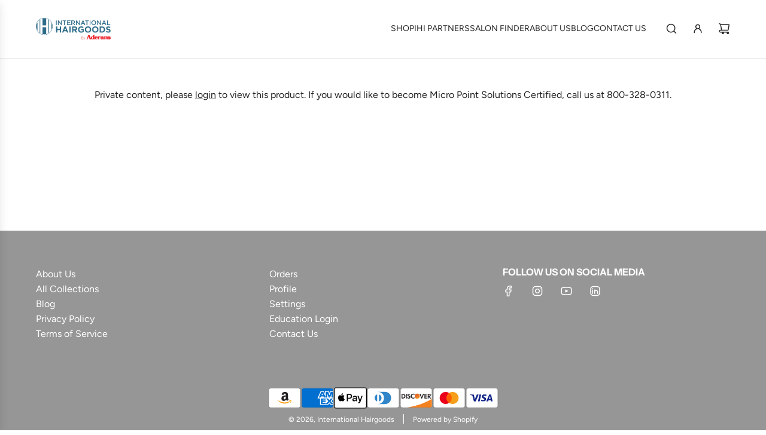

--- FILE ---
content_type: text/html; charset=utf-8
request_url: https://internationalhairgoods.com/products/micro-point-link-6-hair
body_size: 33174
content:
                                                                                                                            













                      

<!doctype html>
<html class="no-js" lang="en">
<head><link href="//internationalhairgoods.com/cdn/shop/t/26/assets/bss-lock-settings.css?v=153650634978645845751755616906" rel="stylesheet" type="text/css" media="all" />
  <!-- Basic page needs ================================================== -->
  <meta charset="utf-8">
  <div hidden quannk1></div><meta http-equiv="X-UA-Compatible" content="IE=edge"><link rel="preconnect" href="https://fonts.shopifycdn.com" crossorigin><link href="//internationalhairgoods.com/cdn/shop/t/26/assets/swiper-bundle.min.css?v=127370101718424465871738684988" rel="stylesheet" type="text/css" media="all" />
  <link href="//internationalhairgoods.com/cdn/shop/t/26/assets/photoswipe.min.css?v=165459975419098386681738684989" rel="stylesheet" type="text/css" media="all" />
  <link href="//internationalhairgoods.com/cdn/shop/t/26/assets/theme.min.css?v=163210442857690897761738684989" rel="stylesheet" type="text/css" media="all" />
  <link href="//internationalhairgoods.com/cdn/shop/t/26/assets/custom.css?v=102493421877365237651738684988" rel="stylesheet" type="text/css" media="all" />

  
    <link rel="shortcut icon" href="//internationalhairgoods.com/cdn/shop/files/FB.png?crop=center&height=180&v=1729799841&width=180" type="image/png">
    <link rel="apple-touch-icon" sizes="180x180" href="//internationalhairgoods.com/cdn/shop/files/FB.png?crop=center&height=180&v=1729799841&width=180">
    <link rel="apple-touch-icon-precomposed" sizes="180x180" href="//internationalhairgoods.com/cdn/shop/files/FB.png?crop=center&height=180&v=1729799841&width=180">
    <link rel="icon" type="image/png" sizes="32x32" href="//internationalhairgoods.com/cdn/shop/files/FB.png?crop=center&height=32&v=1729799841&width=32">
    <link rel="icon" type="image/png" sizes="194x194" href="//internationalhairgoods.com/cdn/shop/files/FB.png?crop=center&height=194&v=1729799841&width=194">
    <link rel="icon" type="image/png" sizes="192x192" href="//internationalhairgoods.com/cdn/shop/files/FB.png?crop=center&height=192&v=1729799841&width=192">
    <link rel="icon" type="image/png" sizes="16x16" href="//internationalhairgoods.com/cdn/shop/files/FB.png?crop=center&height=16&v=1729799841&width=16">
  

    <link rel="preload" as="font" href="//internationalhairgoods.com/cdn/fonts/instrument_sans/instrumentsans_n7.e4ad9032e203f9a0977786c356573ced65a7419a.woff2" type="font/woff2" crossorigin>
    

    <link rel="preload" as="font" href="//internationalhairgoods.com/cdn/fonts/figtree/figtree_n4.3c0838aba1701047e60be6a99a1b0a40ce9b8419.woff2" type="font/woff2" crossorigin>
    
<!-- Title and description ================================================== -->
  <title>
    Micro Point Links 6 Hair &ndash; International Hairgoods
  </title>
 <meta name="google-site-verification" content="NyBijgjbW4P5-Q1jjU_cBZZdt9SxKbmKKLOBfA-HcOU" />

  <style>

    .product-price-group:has(.bss-lock-element) .sale-price {
        display: none;
    }
    .product-price-group:has(.bss-lock-element) .unit-price {
        display: none;
    }
    .product-grid--price:has(.bss-lock-element) .unit-price {
        display: none;
    }
    .product-grid--price:has(.bss-lock-element) .sale-price {
        display: none;
    }


  </style>
  
    <meta name="description" content="Micro Point Solutions Links It’s that simple: no glues. No heat. No bonds or chemicals. MicroPoint is a safe, healthy way to give your hair – and your confidence – that boost it desires. Removal is easy and non-damaging to your hair; no harsh solvents involved. And because MicroPoint utilizes Cyberhair, the created hai">
  

  <!-- Helpers ================================================== -->
  <!-- /snippets/social-meta-tags.liquid -->


<meta property="og:site_name" content="International Hairgoods">
<meta property="og:url" content="https://internationalhairgoods.com/products/micro-point-link-6-hair">
<meta property="og:title" content="Micro Point Links 6 Hair">
<meta property="og:type" content="product">
<meta property="og:description" content="Micro Point Solutions Links It’s that simple: no glues. No heat. No bonds or chemicals. MicroPoint is a safe, healthy way to give your hair – and your confidence – that boost it desires. Removal is easy and non-damaging to your hair; no harsh solvents involved. And because MicroPoint utilizes Cyberhair, the created hai">

  <meta property="og:price:amount" content="95.00">
  <meta property="og:price:currency" content="USD">

<meta property="og:image" content="http://internationalhairgoods.com/cdn/shop/products/micro-point-links-6-hair-450525.jpg?v=1672859708">
<meta property="og:image:alt" content="Micro Point Links 6 Hair - International Hairgoods">
<meta property="og:image:secure_url" content="https://internationalhairgoods.com/cdn/shop/products/micro-point-links-6-hair-450525.jpg?v=1672859708">


<meta name="x:card" content="summary_large_image">
<meta name="x:title" content="Micro Point Links 6 Hair">
<meta name="x:description" content="Micro Point Solutions Links It’s that simple: no glues. No heat. No bonds or chemicals. MicroPoint is a safe, healthy way to give your hair – and your confidence – that boost it desires. Removal is easy and non-damaging to your hair; no harsh solvents involved. And because MicroPoint utilizes Cyberhair, the created hai">

  <link rel="canonical" href="https://internationalhairgoods.com/products/micro-point-link-6-hair"/>
  <meta name="viewport" content="width=device-width, initial-scale=1, shrink-to-fit=no">
  <meta name="theme-color" content="#242424">

  <!-- CSS ================================================== -->
  <style>
/*============================================================================
  #Typography
==============================================================================*/






@font-face {
  font-family: "Instrument Sans";
  font-weight: 700;
  font-style: normal;
  font-display: swap;
  src: url("//internationalhairgoods.com/cdn/fonts/instrument_sans/instrumentsans_n7.e4ad9032e203f9a0977786c356573ced65a7419a.woff2") format("woff2"),
       url("//internationalhairgoods.com/cdn/fonts/instrument_sans/instrumentsans_n7.b9e40f166fb7639074ba34738101a9d2990bb41a.woff") format("woff");
}

@font-face {
  font-family: Figtree;
  font-weight: 400;
  font-style: normal;
  font-display: swap;
  src: url("//internationalhairgoods.com/cdn/fonts/figtree/figtree_n4.3c0838aba1701047e60be6a99a1b0a40ce9b8419.woff2") format("woff2"),
       url("//internationalhairgoods.com/cdn/fonts/figtree/figtree_n4.c0575d1db21fc3821f17fd6617d3dee552312137.woff") format("woff");
}




  @font-face {
  font-family: Figtree;
  font-weight: 700;
  font-style: normal;
  font-display: swap;
  src: url("//internationalhairgoods.com/cdn/fonts/figtree/figtree_n7.2fd9bfe01586148e644724096c9d75e8c7a90e55.woff2") format("woff2"),
       url("//internationalhairgoods.com/cdn/fonts/figtree/figtree_n7.ea05de92d862f9594794ab281c4c3a67501ef5fc.woff") format("woff");
}




  @font-face {
  font-family: Figtree;
  font-weight: 400;
  font-style: italic;
  font-display: swap;
  src: url("//internationalhairgoods.com/cdn/fonts/figtree/figtree_i4.89f7a4275c064845c304a4cf8a4a586060656db2.woff2") format("woff2"),
       url("//internationalhairgoods.com/cdn/fonts/figtree/figtree_i4.6f955aaaafc55a22ffc1f32ecf3756859a5ad3e2.woff") format("woff");
}




  @font-face {
  font-family: Figtree;
  font-weight: 700;
  font-style: italic;
  font-display: swap;
  src: url("//internationalhairgoods.com/cdn/fonts/figtree/figtree_i7.06add7096a6f2ab742e09ec7e498115904eda1fe.woff2") format("woff2"),
       url("//internationalhairgoods.com/cdn/fonts/figtree/figtree_i7.ee584b5fcaccdbb5518c0228158941f8df81b101.woff") format("woff");
}









/*============================================================================
  #General Variables
==============================================================================*/

:root {

  --font-weight-normal: 400;
  --font-weight-bold: 700;
  --font-weight-header-bold: 700;

  --header-font-stack: "Instrument Sans", sans-serif;
  --header-font-weight: 700;
  --header-font-style: normal;
  --header-text-size: 30;
  --header-text-size-px: 30px;
  --header-mobile-text-size-px: 22px;

  --header-font-case: uppercase;
  --header-font-size: 14;
  --header-font-size-px: 14px;

  --heading-spacing: 0.0em;
  --heading-line-height: 1.2;
  --heading-font-case: uppercase;
  --heading-font-stack: FontDrop;

  --body-font-stack: Figtree, sans-serif;
  --body-font-weight: 400;
  --body-font-style: normal;

  --button-font-stack: Figtree, sans-serif;
  --button-font-weight: 400;
  --button-font-style: normal;

  --label-font-stack: Figtree, sans-serif;
  --label-font-weight: 400;
  --label-font-style: normal;
  --label-font-case: uppercase;
  --label-spacing: 1px;

  --navigation-font-stack: Figtree, sans-serif;
  --navigation-font-weight: 400;
  --navigation-font-style: normal;
  --navigation-font-letter-spacing: normal;

  --base-font-size-int: 16;
  --base-font-size: 16px;

  --body-font-size-12-to-em: 0.75em;
  --body-font-size-16-to-em: 1.0em;
  --body-font-size-22-to-em: 1.38em;
  --body-font-size-28-to-em: 1.75em;
  --body-font-size-36-to-em: 2.25em;

  /* Heading Sizes */

  
  --h1-size: 38px;
  --h2-size: 30px;
  --h3-size: 26px;
  --h4-size: 23px;
  --h5-size: 19px;
  --h6-size: 16px;

  --sale-badge-color: #dc3545;
  --sold-out-badge-color: #494949;
  --custom-badge-color: #494949;
  --preorder-badge-color: #494949;
  --badge-font-color: #ffffff;

  --primary-btn-text-color: #ffffff;
  --primary-btn-text-color-opacity50: rgba(255, 255, 255, 0.5);
  --primary-btn-bg-color: #242424;
  --primary-btn-bg-color-opacity50: rgba(36, 36, 36, 0.5);

  --button-text-case: uppercase;
  --button-font-size: 14;
  --button-font-size-px: 14px;
  --button-text-spacing-px: 1px;

  
    --text-line-clamp: none;
  

  
    --alt-btn-border-radius: 1.875rem;
    

  --text-color: #242424;
  --text-color-lighten5: #313131;
  --text-color-lighten70: #d7d7d7;
  --text-color-transparent05: rgba(36, 36, 36, 0.05);
  --text-color-transparent10: rgba(36, 36, 36, 0.1);
  --text-color-transparent15: rgba(36, 36, 36, 0.15);
  --text-color-transparent25: rgba(36, 36, 36, 0.25);
  --text-color-transparent30: rgba(36, 36, 36, 0.3);
  --text-color-transparent40: rgba(36, 36, 36, 0.4);
  --text-color-transparent50: rgba(36, 36, 36, 0.5);
  --text-color-transparent5: rgba(36, 36, 36, 0.5);
  --text-color-transparent6: rgba(36, 36, 36, 0.6);
  --text-color-transparent7: rgba(36, 36, 36, 0.7);
  --text-color-transparent8: rgba(36, 36, 36, 0.8);

  
    --heading-xl-font-size: 28px;
    --heading-l-font-size: 22px;
    --subheading-font-size: 20px;
  

  
    --small-body-font-size: 14px;
  

  --link-color: #242424;
  --on-sale-color: #dc3545;

  --body-color: #ffffff;
  --body-color-darken10: #e6e6e6;
  --body-color-transparent00: rgba(255, 255, 255, 0);
  --body-color-transparent40: rgba(255, 255, 255, 0.4);
  --body-color-transparent50: rgba(255, 255, 255, 0.5);
  --body-color-transparent90: rgba(255, 255, 255, 0.9);

  --body-secondary-color: #ffffff;
  --body-secondary-color-transparent00: rgba(255, 255, 255, 0);
  --body-secondary-color-darken05: #f2f2f2;

  --color-primary-background: #ffffff;
  --color-primary-background-rgb: 255, 255, 255;
  --color-secondary-background: #ffffff;

  --border-color: rgba(36, 36, 36, 0.25);
  --link-border-color: rgba(36, 36, 36, 0.5);
  --border-color-darken10: #0a0a0a;
  --view-in-space-button-background: #f2f2f2;

  --header-color: #ffffff;
  --header-color-darken5: #f2f2f2;

  --header-border-color: #e6e5e7;

  --announcement-text-size: 14px;
  --announcement-text-spacing: 1px;

  --logo-font-size: 24px;

  --overlay-header-text-color: #FFFFFF;
  --nav-text-color: #242424;
  --nav-text-color-transparent10: rgba(36, 36, 36, 0.1);
  --nav-text-color-transparent30: rgba(36, 36, 36, 0.3);
  --nav-text-hover: #494949;

  --color-scheme-light-background: #f9f9fb;
  --color-scheme-light-background-transparent40: rgba(249, 249, 251, 0.4);
  --color-scheme-light-background-transparent50: rgba(249, 249, 251, 0.5);
  --color-scheme-light-background-lighten5: #ffffff;
  --color-scheme-light-background-rgb: 249, 249, 251;
  --color-scheme-light-text: #242424;
  --color-scheme-light-text-transparent10: rgba(36, 36, 36, 0.1);
  --color-scheme-light-text-transparent25: rgba(36, 36, 36, 0.25);
  --color-scheme-light-text-transparent40: rgba(36, 36, 36, 0.4);
  --color-scheme-light-text-transparent50: rgba(36, 36, 36, 0.5);
  --color-scheme-light-text-transparent60: rgba(36, 36, 36, 0.6);

  --color-scheme-feature-background: #969696;
  --color-scheme-feature-background-transparent40: rgba(150, 150, 150, 0.4);
  --color-scheme-feature-background-transparent50: rgba(150, 150, 150, 0.5);
  --color-scheme-feature-background-lighten5: #a3a3a3;
  --color-scheme-feature-background-rgb: 150, 150, 150;
  --color-scheme-feature-text: #FFFFFF;
  --color-scheme-feature-text-transparent10: rgba(255, 255, 255, 0.1);
  --color-scheme-feature-text-transparent25: rgba(255, 255, 255, 0.25);
  --color-scheme-feature-text-transparent40: rgba(255, 255, 255, 0.4);
  --color-scheme-feature-text-transparent50: rgba(255, 255, 255, 0.5);
  --color-scheme-feature-text-transparent60: rgba(255, 255, 255, 0.6);

  --homepage-sections-accent-secondary-color-transparent60: rgba(255, 255, 255, 0.6);

  --color-scheme-dark-background: #494949;
  --color-scheme-dark-background-transparent40: rgba(73, 73, 73, 0.4);
  --color-scheme-dark-background-transparent50: rgba(73, 73, 73, 0.5);
  --color-scheme-dark-background-rgb: 73, 73, 73;
  --color-scheme-dark-text: #ffffff;
  --color-scheme-dark-text-transparent10: rgba(255, 255, 255, 0.1);
  --color-scheme-dark-text-transparent25: rgba(255, 255, 255, 0.25);
  --color-scheme-dark-text-transparent40: rgba(255, 255, 255, 0.4);
  --color-scheme-dark-text-transparent50: rgba(255, 255, 255, 0.5);
  --color-scheme-dark-text-transparent60: rgba(255, 255, 255, 0.6);

  --filter-bg-color: rgba(36, 36, 36, 0.1);

  --menu-drawer-color: #ffffff;
  --menu-drawer-color-darken5: #f2f2f2;
  --menu-drawer-text-color: #242424;
  --menu-drawer-text-color-transparent10: rgba(36, 36, 36, 0.1);
  --menu-drawer-text-color-transparent30: rgba(36, 36, 36, 0.3);
  --menu-drawer-border-color: rgba(36, 36, 36, 0.25);
  --menu-drawer-text-hover-color: #494949;

  --cart-drawer-color: #ffffff;
  --cart-drawer-color-transparent50: rgba(255, 255, 255, 0.5);
  --cart-drawer-text-color: #242424;
  --cart-drawer-text-color-transparent10: rgba(36, 36, 36, 0.1);
  --cart-drawer-text-color-transparent25: rgba(36, 36, 36, 0.25);
  --cart-drawer-text-color-transparent40: rgba(36, 36, 36, 0.4);
  --cart-drawer-text-color-transparent50: rgba(36, 36, 36, 0.5);
  --cart-drawer-text-color-transparent70: rgba(36, 36, 36, 0.7);
  --cart-drawer-text-color-lighten10: #3e3e3e;
  --cart-drawer-border-color: rgba(36, 36, 36, 0.25);

  --success-color: #28a745;
  --error-color: #DC3545;
  --warning-color: #EB9247;

  /* Shop Pay Installments variables */
  --color-body: #ffffff;
  --color-bg: #ffffff;

  /* Checkbox */
  --checkbox-size: 16px;
  --inline-icon-size: 16px;
  --line-height-base: 1.6;

  /* Grid spacing */
  --grid-spacing: 10px;
  
    --grid-spacing-tight: 10px;
  
}
</style>

  <style data-shopify>
    *,
    *::before,
    *::after {
      box-sizing: inherit;
    }

    html {
      box-sizing: border-box;
      background-color: var(--body-color);
      height: 100%;
      margin: 0;
    }

    body {
      background-color: var(--body-color);
      min-height: 100%;
      margin: 0;
      display: grid;
      grid-template-rows: auto auto 1fr auto;
      grid-template-columns: 100%;
      overflow-x: hidden;
    }

    .sr-only {
      position: absolute;
      width: 1px;
      height: 1px;
      padding: 0;
      margin: -1px;
      overflow: hidden;
      clip: rect(0, 0, 0, 0);
      border: 0;
    }

    .sr-only-focusable:active, .sr-only-focusable:focus {
      position: static;
      width: auto;
      height: auto;
      margin: 0;
      overflow: visible;
      clip: auto;
    }
  </style>

  <!-- Header hook for plugins ================================================== -->
  <script>window.performance && window.performance.mark && window.performance.mark('shopify.content_for_header.start');</script><meta name="google-site-verification" content="CrwAew1COZDgD4ZK4qhXwP9l6qeMhc3kGiNCnIsGcQ8">
<meta id="shopify-digital-wallet" name="shopify-digital-wallet" content="/28292218973/digital_wallets/dialog">
<meta name="shopify-checkout-api-token" content="4ca1022727eeb06969317a80753511aa">
<link rel="alternate" type="application/json+oembed" href="https://internationalhairgoods.com/products/micro-point-link-6-hair.oembed">
<script async="async" src="/checkouts/internal/preloads.js?locale=en-US"></script>
<script id="apple-pay-shop-capabilities" type="application/json">{"shopId":28292218973,"countryCode":"US","currencyCode":"USD","merchantCapabilities":["supports3DS"],"merchantId":"gid:\/\/shopify\/Shop\/28292218973","merchantName":"International Hairgoods","requiredBillingContactFields":["postalAddress","email"],"requiredShippingContactFields":["postalAddress","email"],"shippingType":"shipping","supportedNetworks":["visa","masterCard","amex","discover","elo","jcb"],"total":{"type":"pending","label":"International Hairgoods","amount":"1.00"},"shopifyPaymentsEnabled":true,"supportsSubscriptions":true}</script>
<script id="shopify-features" type="application/json">{"accessToken":"4ca1022727eeb06969317a80753511aa","betas":["rich-media-storefront-analytics"],"domain":"internationalhairgoods.com","predictiveSearch":true,"shopId":28292218973,"locale":"en"}</script>
<script>var Shopify = Shopify || {};
Shopify.shop = "international-hairgoods.myshopify.com";
Shopify.locale = "en";
Shopify.currency = {"active":"USD","rate":"1.0"};
Shopify.country = "US";
Shopify.theme = {"name":"Flow","id":148453523681,"schema_name":"Flow","schema_version":"39.7.0","theme_store_id":801,"role":"main"};
Shopify.theme.handle = "null";
Shopify.theme.style = {"id":null,"handle":null};
Shopify.cdnHost = "internationalhairgoods.com/cdn";
Shopify.routes = Shopify.routes || {};
Shopify.routes.root = "/";</script>
<script type="module">!function(o){(o.Shopify=o.Shopify||{}).modules=!0}(window);</script>
<script>!function(o){function n(){var o=[];function n(){o.push(Array.prototype.slice.apply(arguments))}return n.q=o,n}var t=o.Shopify=o.Shopify||{};t.loadFeatures=n(),t.autoloadFeatures=n()}(window);</script>
<script id="shop-js-analytics" type="application/json">{"pageType":"product"}</script>
<script defer="defer" async type="module" src="//internationalhairgoods.com/cdn/shopifycloud/shop-js/modules/v2/client.init-shop-cart-sync_BT-GjEfc.en.esm.js"></script>
<script defer="defer" async type="module" src="//internationalhairgoods.com/cdn/shopifycloud/shop-js/modules/v2/chunk.common_D58fp_Oc.esm.js"></script>
<script defer="defer" async type="module" src="//internationalhairgoods.com/cdn/shopifycloud/shop-js/modules/v2/chunk.modal_xMitdFEc.esm.js"></script>
<script type="module">
  await import("//internationalhairgoods.com/cdn/shopifycloud/shop-js/modules/v2/client.init-shop-cart-sync_BT-GjEfc.en.esm.js");
await import("//internationalhairgoods.com/cdn/shopifycloud/shop-js/modules/v2/chunk.common_D58fp_Oc.esm.js");
await import("//internationalhairgoods.com/cdn/shopifycloud/shop-js/modules/v2/chunk.modal_xMitdFEc.esm.js");

  window.Shopify.SignInWithShop?.initShopCartSync?.({"fedCMEnabled":true,"windoidEnabled":true});

</script>
<script>(function() {
  var isLoaded = false;
  function asyncLoad() {
    if (isLoaded) return;
    isLoaded = true;
    var urls = ["https:\/\/widgetic.com\/sdk\/sdk.js?shop=international-hairgoods.myshopify.com","https:\/\/widgetic.com\/sdk\/sdk.js?shop=international-hairgoods.myshopify.com","https:\/\/cdn.zigpoll.com\/zigpoll-shopify-embed.js?accountId=5f04dbf3fbc77e7872280fbd\u0026shop=international-hairgoods.myshopify.com","\/\/secure.apps.shappify.com\/apps\/bundle\/generate_bundle.php?shop=international-hairgoods.myshopify.com","\/\/bundles.boldapps.net\/bundles_install_check.js?shop=international-hairgoods.myshopify.com","https:\/\/cdn.shopify.com\/s\/files\/1\/0282\/9221\/8973\/t\/19\/assets\/globo.preorder.init.js?v=1635264310\u0026shop=international-hairgoods.myshopify.com","https:\/\/intg.snapchat.com\/shopify\/shopify-scevent-init.js?id=14e6d6a2-9081-44dd-b177-9109a44917fe\u0026shop=international-hairgoods.myshopify.com","https:\/\/s3.amazonaws.com\/pixelpop\/usercontent\/scripts\/cc92425e-b77a-4184-92ce-6f2a175ec10f\/pixelpop.js?shop=international-hairgoods.myshopify.com","https:\/\/cdn.nfcube.com\/instafeed-626c42333eaceb705e56aa0a95dafd37.js?shop=international-hairgoods.myshopify.com","https:\/\/js.smile.io\/v1\/smile-shopify.js?shop=international-hairgoods.myshopify.com","https:\/\/d1639lhkj5l89m.cloudfront.net\/js\/storefront\/uppromote.js?shop=international-hairgoods.myshopify.com","https:\/\/api-na2.hubapi.com\/scriptloader\/v1\/7836359.js?shop=international-hairgoods.myshopify.com"];
    for (var i = 0; i < urls.length; i++) {
      var s = document.createElement('script');
      s.type = 'text/javascript';
      s.async = true;
      s.src = urls[i];
      var x = document.getElementsByTagName('script')[0];
      x.parentNode.insertBefore(s, x);
    }
  };
  if(window.attachEvent) {
    window.attachEvent('onload', asyncLoad);
  } else {
    window.addEventListener('load', asyncLoad, false);
  }
})();</script>
<script id="__st">var __st={"a":28292218973,"offset":-21600,"reqid":"7acf20a3-416a-4dae-920e-f01d35859463-1769102744","pageurl":"internationalhairgoods.com\/products\/micro-point-link-6-hair","u":"1aeae543c6f9","p":"product","rtyp":"product","rid":5353582657702};</script>
<script>window.ShopifyPaypalV4VisibilityTracking = true;</script>
<script id="captcha-bootstrap">!function(){'use strict';const t='contact',e='account',n='new_comment',o=[[t,t],['blogs',n],['comments',n],[t,'customer']],c=[[e,'customer_login'],[e,'guest_login'],[e,'recover_customer_password'],[e,'create_customer']],r=t=>t.map((([t,e])=>`form[action*='/${t}']:not([data-nocaptcha='true']) input[name='form_type'][value='${e}']`)).join(','),a=t=>()=>t?[...document.querySelectorAll(t)].map((t=>t.form)):[];function s(){const t=[...o],e=r(t);return a(e)}const i='password',u='form_key',d=['recaptcha-v3-token','g-recaptcha-response','h-captcha-response',i],f=()=>{try{return window.sessionStorage}catch{return}},m='__shopify_v',_=t=>t.elements[u];function p(t,e,n=!1){try{const o=window.sessionStorage,c=JSON.parse(o.getItem(e)),{data:r}=function(t){const{data:e,action:n}=t;return t[m]||n?{data:e,action:n}:{data:t,action:n}}(c);for(const[e,n]of Object.entries(r))t.elements[e]&&(t.elements[e].value=n);n&&o.removeItem(e)}catch(o){console.error('form repopulation failed',{error:o})}}const l='form_type',E='cptcha';function T(t){t.dataset[E]=!0}const w=window,h=w.document,L='Shopify',v='ce_forms',y='captcha';let A=!1;((t,e)=>{const n=(g='f06e6c50-85a8-45c8-87d0-21a2b65856fe',I='https://cdn.shopify.com/shopifycloud/storefront-forms-hcaptcha/ce_storefront_forms_captcha_hcaptcha.v1.5.2.iife.js',D={infoText:'Protected by hCaptcha',privacyText:'Privacy',termsText:'Terms'},(t,e,n)=>{const o=w[L][v],c=o.bindForm;if(c)return c(t,g,e,D).then(n);var r;o.q.push([[t,g,e,D],n]),r=I,A||(h.body.append(Object.assign(h.createElement('script'),{id:'captcha-provider',async:!0,src:r})),A=!0)});var g,I,D;w[L]=w[L]||{},w[L][v]=w[L][v]||{},w[L][v].q=[],w[L][y]=w[L][y]||{},w[L][y].protect=function(t,e){n(t,void 0,e),T(t)},Object.freeze(w[L][y]),function(t,e,n,w,h,L){const[v,y,A,g]=function(t,e,n){const i=e?o:[],u=t?c:[],d=[...i,...u],f=r(d),m=r(i),_=r(d.filter((([t,e])=>n.includes(e))));return[a(f),a(m),a(_),s()]}(w,h,L),I=t=>{const e=t.target;return e instanceof HTMLFormElement?e:e&&e.form},D=t=>v().includes(t);t.addEventListener('submit',(t=>{const e=I(t);if(!e)return;const n=D(e)&&!e.dataset.hcaptchaBound&&!e.dataset.recaptchaBound,o=_(e),c=g().includes(e)&&(!o||!o.value);(n||c)&&t.preventDefault(),c&&!n&&(function(t){try{if(!f())return;!function(t){const e=f();if(!e)return;const n=_(t);if(!n)return;const o=n.value;o&&e.removeItem(o)}(t);const e=Array.from(Array(32),(()=>Math.random().toString(36)[2])).join('');!function(t,e){_(t)||t.append(Object.assign(document.createElement('input'),{type:'hidden',name:u})),t.elements[u].value=e}(t,e),function(t,e){const n=f();if(!n)return;const o=[...t.querySelectorAll(`input[type='${i}']`)].map((({name:t})=>t)),c=[...d,...o],r={};for(const[a,s]of new FormData(t).entries())c.includes(a)||(r[a]=s);n.setItem(e,JSON.stringify({[m]:1,action:t.action,data:r}))}(t,e)}catch(e){console.error('failed to persist form',e)}}(e),e.submit())}));const S=(t,e)=>{t&&!t.dataset[E]&&(n(t,e.some((e=>e===t))),T(t))};for(const o of['focusin','change'])t.addEventListener(o,(t=>{const e=I(t);D(e)&&S(e,y())}));const B=e.get('form_key'),M=e.get(l),P=B&&M;t.addEventListener('DOMContentLoaded',(()=>{const t=y();if(P)for(const e of t)e.elements[l].value===M&&p(e,B);[...new Set([...A(),...v().filter((t=>'true'===t.dataset.shopifyCaptcha))])].forEach((e=>S(e,t)))}))}(h,new URLSearchParams(w.location.search),n,t,e,['guest_login'])})(!1,!0)}();</script>
<script integrity="sha256-4kQ18oKyAcykRKYeNunJcIwy7WH5gtpwJnB7kiuLZ1E=" data-source-attribution="shopify.loadfeatures" defer="defer" src="//internationalhairgoods.com/cdn/shopifycloud/storefront/assets/storefront/load_feature-a0a9edcb.js" crossorigin="anonymous"></script>
<script data-source-attribution="shopify.dynamic_checkout.dynamic.init">var Shopify=Shopify||{};Shopify.PaymentButton=Shopify.PaymentButton||{isStorefrontPortableWallets:!0,init:function(){window.Shopify.PaymentButton.init=function(){};var t=document.createElement("script");t.src="https://internationalhairgoods.com/cdn/shopifycloud/portable-wallets/latest/portable-wallets.en.js",t.type="module",document.head.appendChild(t)}};
</script>
<script data-source-attribution="shopify.dynamic_checkout.buyer_consent">
  function portableWalletsHideBuyerConsent(e){var t=document.getElementById("shopify-buyer-consent"),n=document.getElementById("shopify-subscription-policy-button");t&&n&&(t.classList.add("hidden"),t.setAttribute("aria-hidden","true"),n.removeEventListener("click",e))}function portableWalletsShowBuyerConsent(e){var t=document.getElementById("shopify-buyer-consent"),n=document.getElementById("shopify-subscription-policy-button");t&&n&&(t.classList.remove("hidden"),t.removeAttribute("aria-hidden"),n.addEventListener("click",e))}window.Shopify?.PaymentButton&&(window.Shopify.PaymentButton.hideBuyerConsent=portableWalletsHideBuyerConsent,window.Shopify.PaymentButton.showBuyerConsent=portableWalletsShowBuyerConsent);
</script>
<script data-source-attribution="shopify.dynamic_checkout.cart.bootstrap">document.addEventListener("DOMContentLoaded",(function(){function t(){return document.querySelector("shopify-accelerated-checkout-cart, shopify-accelerated-checkout")}if(t())Shopify.PaymentButton.init();else{new MutationObserver((function(e,n){t()&&(Shopify.PaymentButton.init(),n.disconnect())})).observe(document.body,{childList:!0,subtree:!0})}}));
</script>
<link id="shopify-accelerated-checkout-styles" rel="stylesheet" media="screen" href="https://internationalhairgoods.com/cdn/shopifycloud/portable-wallets/latest/accelerated-checkout-backwards-compat.css" crossorigin="anonymous">
<style id="shopify-accelerated-checkout-cart">
        #shopify-buyer-consent {
  margin-top: 1em;
  display: inline-block;
  width: 100%;
}

#shopify-buyer-consent.hidden {
  display: none;
}

#shopify-subscription-policy-button {
  background: none;
  border: none;
  padding: 0;
  text-decoration: underline;
  font-size: inherit;
  cursor: pointer;
}

#shopify-subscription-policy-button::before {
  box-shadow: none;
}

      </style>

<script>window.performance && window.performance.mark && window.performance.mark('shopify.content_for_header.end');</script>

  <script defer src="//internationalhairgoods.com/cdn/shop/t/26/assets/eventBus.js?v=100401504747444416941738684989"></script>

  <script type="text/javascript">
		window.wetheme = {
			name: 'Flow',
			webcomponentRegistry: {
        registry: {},
				checkScriptLoaded: function(key) {
					return window.wetheme.webcomponentRegistry.registry[key] ? true : false
				},
        register: function(registration) {
            if(!window.wetheme.webcomponentRegistry.checkScriptLoaded(registration.key)) {
              window.wetheme.webcomponentRegistry.registry[registration.key] = registration
            }
        }
      }
    };
	</script>

  

  

  <script>document.documentElement.className = document.documentElement.className.replace('no-js', 'js');</script>
<!-- BEGIN app block: shopify://apps/klaviyo-email-marketing-sms/blocks/klaviyo-onsite-embed/2632fe16-c075-4321-a88b-50b567f42507 -->












  <script async src="https://static.klaviyo.com/onsite/js/HPNRA8/klaviyo.js?company_id=HPNRA8"></script>
  <script>!function(){if(!window.klaviyo){window._klOnsite=window._klOnsite||[];try{window.klaviyo=new Proxy({},{get:function(n,i){return"push"===i?function(){var n;(n=window._klOnsite).push.apply(n,arguments)}:function(){for(var n=arguments.length,o=new Array(n),w=0;w<n;w++)o[w]=arguments[w];var t="function"==typeof o[o.length-1]?o.pop():void 0,e=new Promise((function(n){window._klOnsite.push([i].concat(o,[function(i){t&&t(i),n(i)}]))}));return e}}})}catch(n){window.klaviyo=window.klaviyo||[],window.klaviyo.push=function(){var n;(n=window._klOnsite).push.apply(n,arguments)}}}}();</script>

  
    <script id="viewed_product">
      if (item == null) {
        var _learnq = _learnq || [];

        var MetafieldReviews = null
        var MetafieldYotpoRating = null
        var MetafieldYotpoCount = null
        var MetafieldLooxRating = null
        var MetafieldLooxCount = null
        var okendoProduct = null
        var okendoProductReviewCount = null
        var okendoProductReviewAverageValue = null
        try {
          // The following fields are used for Customer Hub recently viewed in order to add reviews.
          // This information is not part of __kla_viewed. Instead, it is part of __kla_viewed_reviewed_items
          MetafieldReviews = {};
          MetafieldYotpoRating = null
          MetafieldYotpoCount = null
          MetafieldLooxRating = null
          MetafieldLooxCount = null

          okendoProduct = null
          // If the okendo metafield is not legacy, it will error, which then requires the new json formatted data
          if (okendoProduct && 'error' in okendoProduct) {
            okendoProduct = null
          }
          okendoProductReviewCount = okendoProduct ? okendoProduct.reviewCount : null
          okendoProductReviewAverageValue = okendoProduct ? okendoProduct.reviewAverageValue : null
        } catch (error) {
          console.error('Error in Klaviyo onsite reviews tracking:', error);
        }

        var item = {
          Name: "Micro Point Links 6 Hair",
          ProductID: 5353582657702,
          Categories: ["Best Sellers","Micro Point Solutions","Quick Order"],
          ImageURL: "https://internationalhairgoods.com/cdn/shop/products/micro-point-links-6-hair-450525_grande.jpg?v=1672859708",
          URL: "https://internationalhairgoods.com/products/micro-point-link-6-hair",
          Brand: "World Quality Co, Ltd",
          Price: "$95.00",
          Value: "95.00",
          CompareAtPrice: "$0.00"
        };
        _learnq.push(['track', 'Viewed Product', item]);
        _learnq.push(['trackViewedItem', {
          Title: item.Name,
          ItemId: item.ProductID,
          Categories: item.Categories,
          ImageUrl: item.ImageURL,
          Url: item.URL,
          Metadata: {
            Brand: item.Brand,
            Price: item.Price,
            Value: item.Value,
            CompareAtPrice: item.CompareAtPrice
          },
          metafields:{
            reviews: MetafieldReviews,
            yotpo:{
              rating: MetafieldYotpoRating,
              count: MetafieldYotpoCount,
            },
            loox:{
              rating: MetafieldLooxRating,
              count: MetafieldLooxCount,
            },
            okendo: {
              rating: okendoProductReviewAverageValue,
              count: okendoProductReviewCount,
            }
          }
        }]);
      }
    </script>
  




  <script>
    window.klaviyoReviewsProductDesignMode = false
  </script>



  <!-- BEGIN app snippet: customer-hub-data --><script>
  if (!window.customerHub) {
    window.customerHub = {};
  }
  window.customerHub.storefrontRoutes = {
    login: "/account/login?return_url=%2F%23k-hub",
    register: "/account/register?return_url=%2F%23k-hub",
    logout: "/account/logout",
    profile: "/account",
    addresses: "/account/addresses",
  };
  
  window.customerHub.userId = null;
  
  window.customerHub.storeDomain = "international-hairgoods.myshopify.com";

  
    window.customerHub.activeProduct = {
      name: "Micro Point Links 6 Hair",
      category: null,
      imageUrl: "https://internationalhairgoods.com/cdn/shop/products/micro-point-links-6-hair-450525_grande.jpg?v=1672859708",
      id: "5353582657702",
      link: "https://internationalhairgoods.com/products/micro-point-link-6-hair",
      variants: [
        
          {
            id: "34933645344934",
            
            imageUrl: null,
            
            price: "9500",
            currency: "USD",
            availableForSale: true,
            title: "I-1",
          },
        
          {
            id: "34933645377702",
            
            imageUrl: null,
            
            price: "9500",
            currency: "USD",
            availableForSale: true,
            title: "I-2",
          },
        
          {
            id: "34933645410470",
            
            imageUrl: null,
            
            price: "9500",
            currency: "USD",
            availableForSale: true,
            title: "I-3",
          },
        
          {
            id: "34933645443238",
            
            imageUrl: null,
            
            price: "9500",
            currency: "USD",
            availableForSale: true,
            title: "I-4",
          },
        
          {
            id: "34933645476006",
            
            imageUrl: null,
            
            price: "9500",
            currency: "USD",
            availableForSale: true,
            title: "I-5",
          },
        
          {
            id: "34933645541542",
            
            imageUrl: null,
            
            price: "9500",
            currency: "USD",
            availableForSale: true,
            title: "I-9",
          },
        
          {
            id: "34933645574310",
            
            imageUrl: null,
            
            price: "9500",
            currency: "USD",
            availableForSale: true,
            title: "I-10",
          },
        
          {
            id: "34933645607078",
            
            imageUrl: null,
            
            price: "9500",
            currency: "USD",
            availableForSale: true,
            title: "I-11",
          },
        
          {
            id: "34933645639846",
            
            imageUrl: null,
            
            price: "9500",
            currency: "USD",
            availableForSale: true,
            title: "I-12",
          },
        
          {
            id: "34933645672614",
            
            imageUrl: null,
            
            price: "9500",
            currency: "USD",
            availableForSale: true,
            title: "I-15",
          },
        
          {
            id: "34933645705382",
            
            imageUrl: null,
            
            price: "9500",
            currency: "USD",
            availableForSale: true,
            title: "I-16",
          },
        
          {
            id: "34933645738150",
            
            imageUrl: null,
            
            price: "9500",
            currency: "USD",
            availableForSale: true,
            title: "I-18",
          },
        
          {
            id: "34933645770918",
            
            imageUrl: null,
            
            price: "9500",
            currency: "USD",
            availableForSale: true,
            title: "I-19",
          },
        
          {
            id: "34933645803686",
            
            imageUrl: null,
            
            price: "9500",
            currency: "USD",
            availableForSale: true,
            title: "I-22",
          },
        
          {
            id: "34933645836454",
            
            imageUrl: null,
            
            price: "9500",
            currency: "USD",
            availableForSale: true,
            title: "I-24",
          },
        
          {
            id: "34933645869222",
            
            imageUrl: null,
            
            price: "9500",
            currency: "USD",
            availableForSale: true,
            title: "I-25",
          },
        
          {
            id: "34933645901990",
            
            imageUrl: null,
            
            price: "9500",
            currency: "USD",
            availableForSale: true,
            title: "I-26",
          },
        
          {
            id: "34933645934758",
            
            imageUrl: null,
            
            price: "9500",
            currency: "USD",
            availableForSale: true,
            title: "I-28",
          },
        
          {
            id: "34933645967526",
            
            imageUrl: null,
            
            price: "9500",
            currency: "USD",
            availableForSale: true,
            title: "I-29",
          },
        
          {
            id: "34933646000294",
            
            imageUrl: null,
            
            price: "9500",
            currency: "USD",
            availableForSale: true,
            title: "1-37",
          },
        
          {
            id: "34933646033062",
            
            imageUrl: null,
            
            price: "9500",
            currency: "USD",
            availableForSale: true,
            title: "I-38",
          },
        
          {
            id: "34933646065830",
            
            imageUrl: null,
            
            price: "9500",
            currency: "USD",
            availableForSale: true,
            title: "I-40",
          },
        
      ],
    };
    window.customerHub.activeProduct.variants.forEach((variant) => {
        
        variant.price = `${variant.price.slice(0, -2)}.${variant.price.slice(-2)}`;
    });
  

  
    window.customerHub.storeLocale = {
        currentLanguage: 'en',
        currentCountry: 'US',
        availableLanguages: [
          
            {
              iso_code: 'en',
              endonym_name: 'English'
            }
          
        ],
        availableCountries: [
          
            {
              iso_code: 'US',
              name: 'United States',
              currency_code: 'USD'
            }
          
        ]
    };
  
</script>
<!-- END app snippet -->





<!-- END app block --><!-- BEGIN app block: shopify://apps/pagefly-page-builder/blocks/app-embed/83e179f7-59a0-4589-8c66-c0dddf959200 -->

<!-- BEGIN app snippet: pagefly-cro-ab-testing-main -->







<script>
  ;(function () {
    const url = new URL(window.location)
    const viewParam = url.searchParams.get('view')
    if (viewParam && viewParam.includes('variant-pf-')) {
      url.searchParams.set('pf_v', viewParam)
      url.searchParams.delete('view')
      window.history.replaceState({}, '', url)
    }
  })()
</script>



<script type='module'>
  
  window.PAGEFLY_CRO = window.PAGEFLY_CRO || {}

  window.PAGEFLY_CRO['data_debug'] = {
    original_template_suffix: "all_products",
    allow_ab_test: false,
    ab_test_start_time: 0,
    ab_test_end_time: 0,
    today_date_time: 1769102744000,
  }
  window.PAGEFLY_CRO['GA4'] = { enabled: false}
</script>

<!-- END app snippet -->








  <script src='https://cdn.shopify.com/extensions/019bb4f9-aed6-78a3-be91-e9d44663e6bf/pagefly-page-builder-215/assets/pagefly-helper.js' defer='defer'></script>

  <script src='https://cdn.shopify.com/extensions/019bb4f9-aed6-78a3-be91-e9d44663e6bf/pagefly-page-builder-215/assets/pagefly-general-helper.js' defer='defer'></script>

  <script src='https://cdn.shopify.com/extensions/019bb4f9-aed6-78a3-be91-e9d44663e6bf/pagefly-page-builder-215/assets/pagefly-snap-slider.js' defer='defer'></script>

  <script src='https://cdn.shopify.com/extensions/019bb4f9-aed6-78a3-be91-e9d44663e6bf/pagefly-page-builder-215/assets/pagefly-slideshow-v3.js' defer='defer'></script>

  <script src='https://cdn.shopify.com/extensions/019bb4f9-aed6-78a3-be91-e9d44663e6bf/pagefly-page-builder-215/assets/pagefly-slideshow-v4.js' defer='defer'></script>

  <script src='https://cdn.shopify.com/extensions/019bb4f9-aed6-78a3-be91-e9d44663e6bf/pagefly-page-builder-215/assets/pagefly-glider.js' defer='defer'></script>

  <script src='https://cdn.shopify.com/extensions/019bb4f9-aed6-78a3-be91-e9d44663e6bf/pagefly-page-builder-215/assets/pagefly-slideshow-v1-v2.js' defer='defer'></script>

  <script src='https://cdn.shopify.com/extensions/019bb4f9-aed6-78a3-be91-e9d44663e6bf/pagefly-page-builder-215/assets/pagefly-product-media.js' defer='defer'></script>

  <script src='https://cdn.shopify.com/extensions/019bb4f9-aed6-78a3-be91-e9d44663e6bf/pagefly-page-builder-215/assets/pagefly-product.js' defer='defer'></script>


<script id='pagefly-helper-data' type='application/json'>
  {
    "page_optimization": {
      "assets_prefetching": false
    },
    "elements_asset_mapper": {
      "Accordion": "https://cdn.shopify.com/extensions/019bb4f9-aed6-78a3-be91-e9d44663e6bf/pagefly-page-builder-215/assets/pagefly-accordion.js",
      "Accordion3": "https://cdn.shopify.com/extensions/019bb4f9-aed6-78a3-be91-e9d44663e6bf/pagefly-page-builder-215/assets/pagefly-accordion3.js",
      "CountDown": "https://cdn.shopify.com/extensions/019bb4f9-aed6-78a3-be91-e9d44663e6bf/pagefly-page-builder-215/assets/pagefly-countdown.js",
      "GMap1": "https://cdn.shopify.com/extensions/019bb4f9-aed6-78a3-be91-e9d44663e6bf/pagefly-page-builder-215/assets/pagefly-gmap.js",
      "GMap2": "https://cdn.shopify.com/extensions/019bb4f9-aed6-78a3-be91-e9d44663e6bf/pagefly-page-builder-215/assets/pagefly-gmap.js",
      "GMapBasicV2": "https://cdn.shopify.com/extensions/019bb4f9-aed6-78a3-be91-e9d44663e6bf/pagefly-page-builder-215/assets/pagefly-gmap.js",
      "GMapAdvancedV2": "https://cdn.shopify.com/extensions/019bb4f9-aed6-78a3-be91-e9d44663e6bf/pagefly-page-builder-215/assets/pagefly-gmap.js",
      "HTML.Video": "https://cdn.shopify.com/extensions/019bb4f9-aed6-78a3-be91-e9d44663e6bf/pagefly-page-builder-215/assets/pagefly-htmlvideo.js",
      "HTML.Video2": "https://cdn.shopify.com/extensions/019bb4f9-aed6-78a3-be91-e9d44663e6bf/pagefly-page-builder-215/assets/pagefly-htmlvideo2.js",
      "HTML.Video3": "https://cdn.shopify.com/extensions/019bb4f9-aed6-78a3-be91-e9d44663e6bf/pagefly-page-builder-215/assets/pagefly-htmlvideo2.js",
      "BackgroundVideo": "https://cdn.shopify.com/extensions/019bb4f9-aed6-78a3-be91-e9d44663e6bf/pagefly-page-builder-215/assets/pagefly-htmlvideo2.js",
      "Instagram": "https://cdn.shopify.com/extensions/019bb4f9-aed6-78a3-be91-e9d44663e6bf/pagefly-page-builder-215/assets/pagefly-instagram.js",
      "Instagram2": "https://cdn.shopify.com/extensions/019bb4f9-aed6-78a3-be91-e9d44663e6bf/pagefly-page-builder-215/assets/pagefly-instagram.js",
      "Insta3": "https://cdn.shopify.com/extensions/019bb4f9-aed6-78a3-be91-e9d44663e6bf/pagefly-page-builder-215/assets/pagefly-instagram3.js",
      "Tabs": "https://cdn.shopify.com/extensions/019bb4f9-aed6-78a3-be91-e9d44663e6bf/pagefly-page-builder-215/assets/pagefly-tab.js",
      "Tabs3": "https://cdn.shopify.com/extensions/019bb4f9-aed6-78a3-be91-e9d44663e6bf/pagefly-page-builder-215/assets/pagefly-tab3.js",
      "ProductBox": "https://cdn.shopify.com/extensions/019bb4f9-aed6-78a3-be91-e9d44663e6bf/pagefly-page-builder-215/assets/pagefly-cart.js",
      "FBPageBox2": "https://cdn.shopify.com/extensions/019bb4f9-aed6-78a3-be91-e9d44663e6bf/pagefly-page-builder-215/assets/pagefly-facebook.js",
      "FBLikeButton2": "https://cdn.shopify.com/extensions/019bb4f9-aed6-78a3-be91-e9d44663e6bf/pagefly-page-builder-215/assets/pagefly-facebook.js",
      "TwitterFeed2": "https://cdn.shopify.com/extensions/019bb4f9-aed6-78a3-be91-e9d44663e6bf/pagefly-page-builder-215/assets/pagefly-twitter.js",
      "Paragraph4": "https://cdn.shopify.com/extensions/019bb4f9-aed6-78a3-be91-e9d44663e6bf/pagefly-page-builder-215/assets/pagefly-paragraph4.js",

      "AliReviews": "https://cdn.shopify.com/extensions/019bb4f9-aed6-78a3-be91-e9d44663e6bf/pagefly-page-builder-215/assets/pagefly-3rd-elements.js",
      "BackInStock": "https://cdn.shopify.com/extensions/019bb4f9-aed6-78a3-be91-e9d44663e6bf/pagefly-page-builder-215/assets/pagefly-3rd-elements.js",
      "GloboBackInStock": "https://cdn.shopify.com/extensions/019bb4f9-aed6-78a3-be91-e9d44663e6bf/pagefly-page-builder-215/assets/pagefly-3rd-elements.js",
      "GrowaveWishlist": "https://cdn.shopify.com/extensions/019bb4f9-aed6-78a3-be91-e9d44663e6bf/pagefly-page-builder-215/assets/pagefly-3rd-elements.js",
      "InfiniteOptionsShopPad": "https://cdn.shopify.com/extensions/019bb4f9-aed6-78a3-be91-e9d44663e6bf/pagefly-page-builder-215/assets/pagefly-3rd-elements.js",
      "InkybayProductPersonalizer": "https://cdn.shopify.com/extensions/019bb4f9-aed6-78a3-be91-e9d44663e6bf/pagefly-page-builder-215/assets/pagefly-3rd-elements.js",
      "LimeSpot": "https://cdn.shopify.com/extensions/019bb4f9-aed6-78a3-be91-e9d44663e6bf/pagefly-page-builder-215/assets/pagefly-3rd-elements.js",
      "Loox": "https://cdn.shopify.com/extensions/019bb4f9-aed6-78a3-be91-e9d44663e6bf/pagefly-page-builder-215/assets/pagefly-3rd-elements.js",
      "Opinew": "https://cdn.shopify.com/extensions/019bb4f9-aed6-78a3-be91-e9d44663e6bf/pagefly-page-builder-215/assets/pagefly-3rd-elements.js",
      "Powr": "https://cdn.shopify.com/extensions/019bb4f9-aed6-78a3-be91-e9d44663e6bf/pagefly-page-builder-215/assets/pagefly-3rd-elements.js",
      "ProductReviews": "https://cdn.shopify.com/extensions/019bb4f9-aed6-78a3-be91-e9d44663e6bf/pagefly-page-builder-215/assets/pagefly-3rd-elements.js",
      "PushOwl": "https://cdn.shopify.com/extensions/019bb4f9-aed6-78a3-be91-e9d44663e6bf/pagefly-page-builder-215/assets/pagefly-3rd-elements.js",
      "ReCharge": "https://cdn.shopify.com/extensions/019bb4f9-aed6-78a3-be91-e9d44663e6bf/pagefly-page-builder-215/assets/pagefly-3rd-elements.js",
      "Rivyo": "https://cdn.shopify.com/extensions/019bb4f9-aed6-78a3-be91-e9d44663e6bf/pagefly-page-builder-215/assets/pagefly-3rd-elements.js",
      "TrackingMore": "https://cdn.shopify.com/extensions/019bb4f9-aed6-78a3-be91-e9d44663e6bf/pagefly-page-builder-215/assets/pagefly-3rd-elements.js",
      "Vitals": "https://cdn.shopify.com/extensions/019bb4f9-aed6-78a3-be91-e9d44663e6bf/pagefly-page-builder-215/assets/pagefly-3rd-elements.js",
      "Wiser": "https://cdn.shopify.com/extensions/019bb4f9-aed6-78a3-be91-e9d44663e6bf/pagefly-page-builder-215/assets/pagefly-3rd-elements.js"
    },
    "custom_elements_mapper": {
      "pf-click-action-element": "https://cdn.shopify.com/extensions/019bb4f9-aed6-78a3-be91-e9d44663e6bf/pagefly-page-builder-215/assets/pagefly-click-action-element.js",
      "pf-dialog-element": "https://cdn.shopify.com/extensions/019bb4f9-aed6-78a3-be91-e9d44663e6bf/pagefly-page-builder-215/assets/pagefly-dialog-element.js"
    }
  }
</script>


<!-- END app block --><!-- BEGIN app block: shopify://apps/bss-b2b-lock/blocks/config-header/2f6e9bdf-2dd6-42c6-8d67-58be57506f80 -->








 
 


  <script defer>
    const bssJQueryScript = document.querySelector('script[src*="https://ajax.googleapis.com/ajax/libs/jquery"]');
    const ltspScript = document.createElement('script');
    ltspScript.src = "https://cdn.shopify.com/extensions/019be3b6-767a-7309-b8f7-148771a08c73/login-shopify-extensions-61/assets/bss-ltsp-v2.min.js";
    ltspScript.defer = true;
    ltspScript.id = 'bss-b2b-login-ltsp-script'
    if (!bssJQueryScript) {
      var script = document.createElement('script');
      script.src = 'https://ajax.googleapis.com/ajax/libs/jquery/3.7.1/jquery.min.js';
      script.defer = true;
      script.onload = function () {
        document.head.appendChild(ltspScript);
      }
      document.head.appendChild(script);
    } else {
      document.head.appendChild(ltspScript);
    }
  </script>
  <script>
        window.Login = {};
        window.Login.card_product_selector = ` `;
        window.Login.card_price_element = ` `;
        window.Login.pdp_product_selector = `[id*='MainProduct-']`;
        window.Login.pdp_price_selector = `.price__container`;
        window.Login.product_cart_selector = `.product-form form[id*='product-form-']`;
        window.Login.qty_form_selector = `[id*='Quantity-Form-']`;
        window.Login.allow_js_process = true;
        window.Login.search_product_selector = `.indiv-search-listing-grid`;
        window.Login.search_price_selector = `.money`;
  </script>
  <style>
       ,
    [id*='MainProduct-'] .price__container,
    .indiv-search-listing-grid .money {
        visibility: hidden;
    }
    [id*='MainProduct-']:has(.price__container) .product-form form[id*='product-form-'],
    [id*='MainProduct-']:has(.price__container) [id*='Quantity-Form-']
     {
        cursor: not-allowed; opacity: .5; pointer-events: none;
    }
  </style>



<script id="bss-lock-store-data" type="application/json">
{
  "shop": {
    "domain": "internationalhairgoods.com",
    "permanent_domain": "international-hairgoods.myshopify.com"
  },
  "customer": {
    "id": null,
    "tags": null
  },
  "page": {
    "type": "product",
    "path": "/products/micro-point-link-6-hair"
  } 
}
</script>
<script style="display:none!important" src="https://cdn.shopify.com/extensions/019be3b6-767a-7309-b8f7-148771a08c73/login-shopify-extensions-61/assets/bss-ltsp-process-atc.min.js" defer></script>



<script style="display:none!important" src="https://cdn.shopify.com/extensions/019be3b6-767a-7309-b8f7-148771a08c73/login-shopify-extensions-61/assets/bss-ltsp-custom.min.js" defer></script>

<!-- END app block --><link href="https://cdn.shopify.com/extensions/019be3b6-767a-7309-b8f7-148771a08c73/login-shopify-extensions-61/assets/bss-ltap-v2-config-header.css" rel="stylesheet" type="text/css" media="all">
<link href="https://monorail-edge.shopifysvc.com" rel="dns-prefetch">
<script>(function(){if ("sendBeacon" in navigator && "performance" in window) {try {var session_token_from_headers = performance.getEntriesByType('navigation')[0].serverTiming.find(x => x.name == '_s').description;} catch {var session_token_from_headers = undefined;}var session_cookie_matches = document.cookie.match(/_shopify_s=([^;]*)/);var session_token_from_cookie = session_cookie_matches && session_cookie_matches.length === 2 ? session_cookie_matches[1] : "";var session_token = session_token_from_headers || session_token_from_cookie || "";function handle_abandonment_event(e) {var entries = performance.getEntries().filter(function(entry) {return /monorail-edge.shopifysvc.com/.test(entry.name);});if (!window.abandonment_tracked && entries.length === 0) {window.abandonment_tracked = true;var currentMs = Date.now();var navigation_start = performance.timing.navigationStart;var payload = {shop_id: 28292218973,url: window.location.href,navigation_start,duration: currentMs - navigation_start,session_token,page_type: "product"};window.navigator.sendBeacon("https://monorail-edge.shopifysvc.com/v1/produce", JSON.stringify({schema_id: "online_store_buyer_site_abandonment/1.1",payload: payload,metadata: {event_created_at_ms: currentMs,event_sent_at_ms: currentMs}}));}}window.addEventListener('pagehide', handle_abandonment_event);}}());</script>
<script id="web-pixels-manager-setup">(function e(e,d,r,n,o){if(void 0===o&&(o={}),!Boolean(null===(a=null===(i=window.Shopify)||void 0===i?void 0:i.analytics)||void 0===a?void 0:a.replayQueue)){var i,a;window.Shopify=window.Shopify||{};var t=window.Shopify;t.analytics=t.analytics||{};var s=t.analytics;s.replayQueue=[],s.publish=function(e,d,r){return s.replayQueue.push([e,d,r]),!0};try{self.performance.mark("wpm:start")}catch(e){}var l=function(){var e={modern:/Edge?\/(1{2}[4-9]|1[2-9]\d|[2-9]\d{2}|\d{4,})\.\d+(\.\d+|)|Firefox\/(1{2}[4-9]|1[2-9]\d|[2-9]\d{2}|\d{4,})\.\d+(\.\d+|)|Chrom(ium|e)\/(9{2}|\d{3,})\.\d+(\.\d+|)|(Maci|X1{2}).+ Version\/(15\.\d+|(1[6-9]|[2-9]\d|\d{3,})\.\d+)([,.]\d+|)( \(\w+\)|)( Mobile\/\w+|) Safari\/|Chrome.+OPR\/(9{2}|\d{3,})\.\d+\.\d+|(CPU[ +]OS|iPhone[ +]OS|CPU[ +]iPhone|CPU IPhone OS|CPU iPad OS)[ +]+(15[._]\d+|(1[6-9]|[2-9]\d|\d{3,})[._]\d+)([._]\d+|)|Android:?[ /-](13[3-9]|1[4-9]\d|[2-9]\d{2}|\d{4,})(\.\d+|)(\.\d+|)|Android.+Firefox\/(13[5-9]|1[4-9]\d|[2-9]\d{2}|\d{4,})\.\d+(\.\d+|)|Android.+Chrom(ium|e)\/(13[3-9]|1[4-9]\d|[2-9]\d{2}|\d{4,})\.\d+(\.\d+|)|SamsungBrowser\/([2-9]\d|\d{3,})\.\d+/,legacy:/Edge?\/(1[6-9]|[2-9]\d|\d{3,})\.\d+(\.\d+|)|Firefox\/(5[4-9]|[6-9]\d|\d{3,})\.\d+(\.\d+|)|Chrom(ium|e)\/(5[1-9]|[6-9]\d|\d{3,})\.\d+(\.\d+|)([\d.]+$|.*Safari\/(?![\d.]+ Edge\/[\d.]+$))|(Maci|X1{2}).+ Version\/(10\.\d+|(1[1-9]|[2-9]\d|\d{3,})\.\d+)([,.]\d+|)( \(\w+\)|)( Mobile\/\w+|) Safari\/|Chrome.+OPR\/(3[89]|[4-9]\d|\d{3,})\.\d+\.\d+|(CPU[ +]OS|iPhone[ +]OS|CPU[ +]iPhone|CPU IPhone OS|CPU iPad OS)[ +]+(10[._]\d+|(1[1-9]|[2-9]\d|\d{3,})[._]\d+)([._]\d+|)|Android:?[ /-](13[3-9]|1[4-9]\d|[2-9]\d{2}|\d{4,})(\.\d+|)(\.\d+|)|Mobile Safari.+OPR\/([89]\d|\d{3,})\.\d+\.\d+|Android.+Firefox\/(13[5-9]|1[4-9]\d|[2-9]\d{2}|\d{4,})\.\d+(\.\d+|)|Android.+Chrom(ium|e)\/(13[3-9]|1[4-9]\d|[2-9]\d{2}|\d{4,})\.\d+(\.\d+|)|Android.+(UC? ?Browser|UCWEB|U3)[ /]?(15\.([5-9]|\d{2,})|(1[6-9]|[2-9]\d|\d{3,})\.\d+)\.\d+|SamsungBrowser\/(5\.\d+|([6-9]|\d{2,})\.\d+)|Android.+MQ{2}Browser\/(14(\.(9|\d{2,})|)|(1[5-9]|[2-9]\d|\d{3,})(\.\d+|))(\.\d+|)|K[Aa][Ii]OS\/(3\.\d+|([4-9]|\d{2,})\.\d+)(\.\d+|)/},d=e.modern,r=e.legacy,n=navigator.userAgent;return n.match(d)?"modern":n.match(r)?"legacy":"unknown"}(),u="modern"===l?"modern":"legacy",c=(null!=n?n:{modern:"",legacy:""})[u],f=function(e){return[e.baseUrl,"/wpm","/b",e.hashVersion,"modern"===e.buildTarget?"m":"l",".js"].join("")}({baseUrl:d,hashVersion:r,buildTarget:u}),m=function(e){var d=e.version,r=e.bundleTarget,n=e.surface,o=e.pageUrl,i=e.monorailEndpoint;return{emit:function(e){var a=e.status,t=e.errorMsg,s=(new Date).getTime(),l=JSON.stringify({metadata:{event_sent_at_ms:s},events:[{schema_id:"web_pixels_manager_load/3.1",payload:{version:d,bundle_target:r,page_url:o,status:a,surface:n,error_msg:t},metadata:{event_created_at_ms:s}}]});if(!i)return console&&console.warn&&console.warn("[Web Pixels Manager] No Monorail endpoint provided, skipping logging."),!1;try{return self.navigator.sendBeacon.bind(self.navigator)(i,l)}catch(e){}var u=new XMLHttpRequest;try{return u.open("POST",i,!0),u.setRequestHeader("Content-Type","text/plain"),u.send(l),!0}catch(e){return console&&console.warn&&console.warn("[Web Pixels Manager] Got an unhandled error while logging to Monorail."),!1}}}}({version:r,bundleTarget:l,surface:e.surface,pageUrl:self.location.href,monorailEndpoint:e.monorailEndpoint});try{o.browserTarget=l,function(e){var d=e.src,r=e.async,n=void 0===r||r,o=e.onload,i=e.onerror,a=e.sri,t=e.scriptDataAttributes,s=void 0===t?{}:t,l=document.createElement("script"),u=document.querySelector("head"),c=document.querySelector("body");if(l.async=n,l.src=d,a&&(l.integrity=a,l.crossOrigin="anonymous"),s)for(var f in s)if(Object.prototype.hasOwnProperty.call(s,f))try{l.dataset[f]=s[f]}catch(e){}if(o&&l.addEventListener("load",o),i&&l.addEventListener("error",i),u)u.appendChild(l);else{if(!c)throw new Error("Did not find a head or body element to append the script");c.appendChild(l)}}({src:f,async:!0,onload:function(){if(!function(){var e,d;return Boolean(null===(d=null===(e=window.Shopify)||void 0===e?void 0:e.analytics)||void 0===d?void 0:d.initialized)}()){var d=window.webPixelsManager.init(e)||void 0;if(d){var r=window.Shopify.analytics;r.replayQueue.forEach((function(e){var r=e[0],n=e[1],o=e[2];d.publishCustomEvent(r,n,o)})),r.replayQueue=[],r.publish=d.publishCustomEvent,r.visitor=d.visitor,r.initialized=!0}}},onerror:function(){return m.emit({status:"failed",errorMsg:"".concat(f," has failed to load")})},sri:function(e){var d=/^sha384-[A-Za-z0-9+/=]+$/;return"string"==typeof e&&d.test(e)}(c)?c:"",scriptDataAttributes:o}),m.emit({status:"loading"})}catch(e){m.emit({status:"failed",errorMsg:(null==e?void 0:e.message)||"Unknown error"})}}})({shopId: 28292218973,storefrontBaseUrl: "https://internationalhairgoods.com",extensionsBaseUrl: "https://extensions.shopifycdn.com/cdn/shopifycloud/web-pixels-manager",monorailEndpoint: "https://monorail-edge.shopifysvc.com/unstable/produce_batch",surface: "storefront-renderer",enabledBetaFlags: ["2dca8a86"],webPixelsConfigList: [{"id":"1730740449","configuration":"{\"accountID\":\"international-hairgoods\"}","eventPayloadVersion":"v1","runtimeContext":"STRICT","scriptVersion":"1d4c781273105676f6b02a329648437f","type":"APP","apiClientId":32196493313,"privacyPurposes":["ANALYTICS","MARKETING","SALE_OF_DATA"],"dataSharingAdjustments":{"protectedCustomerApprovalScopes":["read_customer_address","read_customer_email","read_customer_name","read_customer_personal_data","read_customer_phone"]}},{"id":"1703182561","configuration":"{\"shopId\":\"137255\",\"env\":\"production\",\"metaData\":\"[]\"}","eventPayloadVersion":"v1","runtimeContext":"STRICT","scriptVersion":"b5f36dde5f056353eb93a774a57c735e","type":"APP","apiClientId":2773553,"privacyPurposes":[],"dataSharingAdjustments":{"protectedCustomerApprovalScopes":["read_customer_address","read_customer_email","read_customer_name","read_customer_personal_data","read_customer_phone"]}},{"id":"1478099169","configuration":"{\"accountID\":\"HPNRA8\",\"webPixelConfig\":\"eyJlbmFibGVBZGRlZFRvQ2FydEV2ZW50cyI6IHRydWV9\"}","eventPayloadVersion":"v1","runtimeContext":"STRICT","scriptVersion":"524f6c1ee37bacdca7657a665bdca589","type":"APP","apiClientId":123074,"privacyPurposes":["ANALYTICS","MARKETING"],"dataSharingAdjustments":{"protectedCustomerApprovalScopes":["read_customer_address","read_customer_email","read_customer_name","read_customer_personal_data","read_customer_phone"]}},{"id":"510623969","configuration":"{\"config\":\"{\\\"pixel_id\\\":\\\"G-GYD8VBERSR\\\",\\\"gtag_events\\\":[{\\\"type\\\":\\\"begin_checkout\\\",\\\"action_label\\\":\\\"G-GYD8VBERSR\\\"},{\\\"type\\\":\\\"search\\\",\\\"action_label\\\":\\\"G-GYD8VBERSR\\\"},{\\\"type\\\":\\\"view_item\\\",\\\"action_label\\\":[\\\"G-GYD8VBERSR\\\",\\\"MC-5H16JBHYE5\\\"]},{\\\"type\\\":\\\"purchase\\\",\\\"action_label\\\":[\\\"G-GYD8VBERSR\\\",\\\"MC-5H16JBHYE5\\\"]},{\\\"type\\\":\\\"page_view\\\",\\\"action_label\\\":[\\\"G-GYD8VBERSR\\\",\\\"MC-5H16JBHYE5\\\"]},{\\\"type\\\":\\\"add_payment_info\\\",\\\"action_label\\\":\\\"G-GYD8VBERSR\\\"},{\\\"type\\\":\\\"add_to_cart\\\",\\\"action_label\\\":\\\"G-GYD8VBERSR\\\"}],\\\"enable_monitoring_mode\\\":false}\"}","eventPayloadVersion":"v1","runtimeContext":"OPEN","scriptVersion":"b2a88bafab3e21179ed38636efcd8a93","type":"APP","apiClientId":1780363,"privacyPurposes":[],"dataSharingAdjustments":{"protectedCustomerApprovalScopes":["read_customer_address","read_customer_email","read_customer_name","read_customer_personal_data","read_customer_phone"]}},{"id":"430309601","configuration":"{\"pixelCode\":\"C0VA7URM56Q7UP186SG0\"}","eventPayloadVersion":"v1","runtimeContext":"STRICT","scriptVersion":"22e92c2ad45662f435e4801458fb78cc","type":"APP","apiClientId":4383523,"privacyPurposes":["ANALYTICS","MARKETING","SALE_OF_DATA"],"dataSharingAdjustments":{"protectedCustomerApprovalScopes":["read_customer_address","read_customer_email","read_customer_name","read_customer_personal_data","read_customer_phone"]}},{"id":"216400097","configuration":"{\"pixel_id\":\"1301424273359172\",\"pixel_type\":\"facebook_pixel\",\"metaapp_system_user_token\":\"-\"}","eventPayloadVersion":"v1","runtimeContext":"OPEN","scriptVersion":"ca16bc87fe92b6042fbaa3acc2fbdaa6","type":"APP","apiClientId":2329312,"privacyPurposes":["ANALYTICS","MARKETING","SALE_OF_DATA"],"dataSharingAdjustments":{"protectedCustomerApprovalScopes":["read_customer_address","read_customer_email","read_customer_name","read_customer_personal_data","read_customer_phone"]}},{"id":"6521057","configuration":"{\"pixelId\":\"14e6d6a2-9081-44dd-b177-9109a44917fe\"}","eventPayloadVersion":"v1","runtimeContext":"STRICT","scriptVersion":"c119f01612c13b62ab52809eb08154bb","type":"APP","apiClientId":2556259,"privacyPurposes":["ANALYTICS","MARKETING","SALE_OF_DATA"],"dataSharingAdjustments":{"protectedCustomerApprovalScopes":["read_customer_address","read_customer_email","read_customer_name","read_customer_personal_data","read_customer_phone"]}},{"id":"73072865","eventPayloadVersion":"v1","runtimeContext":"LAX","scriptVersion":"1","type":"CUSTOM","privacyPurposes":["ANALYTICS"],"name":"Google Analytics tag (migrated)"},{"id":"shopify-app-pixel","configuration":"{}","eventPayloadVersion":"v1","runtimeContext":"STRICT","scriptVersion":"0450","apiClientId":"shopify-pixel","type":"APP","privacyPurposes":["ANALYTICS","MARKETING"]},{"id":"shopify-custom-pixel","eventPayloadVersion":"v1","runtimeContext":"LAX","scriptVersion":"0450","apiClientId":"shopify-pixel","type":"CUSTOM","privacyPurposes":["ANALYTICS","MARKETING"]}],isMerchantRequest: false,initData: {"shop":{"name":"International Hairgoods","paymentSettings":{"currencyCode":"USD"},"myshopifyDomain":"international-hairgoods.myshopify.com","countryCode":"US","storefrontUrl":"https:\/\/internationalhairgoods.com"},"customer":null,"cart":null,"checkout":null,"productVariants":[{"price":{"amount":95.0,"currencyCode":"USD"},"product":{"title":"Micro Point Links 6 Hair","vendor":"World Quality Co, Ltd","id":"5353582657702","untranslatedTitle":"Micro Point Links 6 Hair","url":"\/products\/micro-point-link-6-hair","type":"Micro Point"},"id":"34933645344934","image":{"src":"\/\/internationalhairgoods.com\/cdn\/shop\/products\/micro-point-links-6-hair-450525.jpg?v=1672859708"},"sku":"5921001","title":"I-1","untranslatedTitle":"I-1"},{"price":{"amount":95.0,"currencyCode":"USD"},"product":{"title":"Micro Point Links 6 Hair","vendor":"World Quality Co, Ltd","id":"5353582657702","untranslatedTitle":"Micro Point Links 6 Hair","url":"\/products\/micro-point-link-6-hair","type":"Micro Point"},"id":"34933645377702","image":{"src":"\/\/internationalhairgoods.com\/cdn\/shop\/products\/micro-point-links-6-hair-450525.jpg?v=1672859708"},"sku":"5921002","title":"I-2","untranslatedTitle":"I-2"},{"price":{"amount":95.0,"currencyCode":"USD"},"product":{"title":"Micro Point Links 6 Hair","vendor":"World Quality Co, Ltd","id":"5353582657702","untranslatedTitle":"Micro Point Links 6 Hair","url":"\/products\/micro-point-link-6-hair","type":"Micro Point"},"id":"34933645410470","image":{"src":"\/\/internationalhairgoods.com\/cdn\/shop\/products\/micro-point-links-6-hair-450525.jpg?v=1672859708"},"sku":"5921003","title":"I-3","untranslatedTitle":"I-3"},{"price":{"amount":95.0,"currencyCode":"USD"},"product":{"title":"Micro Point Links 6 Hair","vendor":"World Quality Co, Ltd","id":"5353582657702","untranslatedTitle":"Micro Point Links 6 Hair","url":"\/products\/micro-point-link-6-hair","type":"Micro Point"},"id":"34933645443238","image":{"src":"\/\/internationalhairgoods.com\/cdn\/shop\/products\/micro-point-links-6-hair-450525.jpg?v=1672859708"},"sku":"5921004","title":"I-4","untranslatedTitle":"I-4"},{"price":{"amount":95.0,"currencyCode":"USD"},"product":{"title":"Micro Point Links 6 Hair","vendor":"World Quality Co, Ltd","id":"5353582657702","untranslatedTitle":"Micro Point Links 6 Hair","url":"\/products\/micro-point-link-6-hair","type":"Micro Point"},"id":"34933645476006","image":{"src":"\/\/internationalhairgoods.com\/cdn\/shop\/products\/micro-point-links-6-hair-450525.jpg?v=1672859708"},"sku":"5921005","title":"I-5","untranslatedTitle":"I-5"},{"price":{"amount":95.0,"currencyCode":"USD"},"product":{"title":"Micro Point Links 6 Hair","vendor":"World Quality Co, Ltd","id":"5353582657702","untranslatedTitle":"Micro Point Links 6 Hair","url":"\/products\/micro-point-link-6-hair","type":"Micro Point"},"id":"34933645541542","image":{"src":"\/\/internationalhairgoods.com\/cdn\/shop\/products\/micro-point-links-6-hair-450525.jpg?v=1672859708"},"sku":"5921009","title":"I-9","untranslatedTitle":"I-9"},{"price":{"amount":95.0,"currencyCode":"USD"},"product":{"title":"Micro Point Links 6 Hair","vendor":"World Quality Co, Ltd","id":"5353582657702","untranslatedTitle":"Micro Point Links 6 Hair","url":"\/products\/micro-point-link-6-hair","type":"Micro Point"},"id":"34933645574310","image":{"src":"\/\/internationalhairgoods.com\/cdn\/shop\/products\/micro-point-links-6-hair-450525.jpg?v=1672859708"},"sku":"5921010","title":"I-10","untranslatedTitle":"I-10"},{"price":{"amount":95.0,"currencyCode":"USD"},"product":{"title":"Micro Point Links 6 Hair","vendor":"World Quality Co, Ltd","id":"5353582657702","untranslatedTitle":"Micro Point Links 6 Hair","url":"\/products\/micro-point-link-6-hair","type":"Micro Point"},"id":"34933645607078","image":{"src":"\/\/internationalhairgoods.com\/cdn\/shop\/products\/micro-point-links-6-hair-450525.jpg?v=1672859708"},"sku":"5921011","title":"I-11","untranslatedTitle":"I-11"},{"price":{"amount":95.0,"currencyCode":"USD"},"product":{"title":"Micro Point Links 6 Hair","vendor":"World Quality Co, Ltd","id":"5353582657702","untranslatedTitle":"Micro Point Links 6 Hair","url":"\/products\/micro-point-link-6-hair","type":"Micro Point"},"id":"34933645639846","image":{"src":"\/\/internationalhairgoods.com\/cdn\/shop\/products\/micro-point-links-6-hair-450525.jpg?v=1672859708"},"sku":"5921012","title":"I-12","untranslatedTitle":"I-12"},{"price":{"amount":95.0,"currencyCode":"USD"},"product":{"title":"Micro Point Links 6 Hair","vendor":"World Quality Co, Ltd","id":"5353582657702","untranslatedTitle":"Micro Point Links 6 Hair","url":"\/products\/micro-point-link-6-hair","type":"Micro Point"},"id":"34933645672614","image":{"src":"\/\/internationalhairgoods.com\/cdn\/shop\/products\/micro-point-links-6-hair-450525.jpg?v=1672859708"},"sku":"5921015","title":"I-15","untranslatedTitle":"I-15"},{"price":{"amount":95.0,"currencyCode":"USD"},"product":{"title":"Micro Point Links 6 Hair","vendor":"World Quality Co, Ltd","id":"5353582657702","untranslatedTitle":"Micro Point Links 6 Hair","url":"\/products\/micro-point-link-6-hair","type":"Micro Point"},"id":"34933645705382","image":{"src":"\/\/internationalhairgoods.com\/cdn\/shop\/products\/micro-point-links-6-hair-450525.jpg?v=1672859708"},"sku":"5921016","title":"I-16","untranslatedTitle":"I-16"},{"price":{"amount":95.0,"currencyCode":"USD"},"product":{"title":"Micro Point Links 6 Hair","vendor":"World Quality Co, Ltd","id":"5353582657702","untranslatedTitle":"Micro Point Links 6 Hair","url":"\/products\/micro-point-link-6-hair","type":"Micro Point"},"id":"34933645738150","image":{"src":"\/\/internationalhairgoods.com\/cdn\/shop\/products\/micro-point-links-6-hair-450525.jpg?v=1672859708"},"sku":"5921018","title":"I-18","untranslatedTitle":"I-18"},{"price":{"amount":95.0,"currencyCode":"USD"},"product":{"title":"Micro Point Links 6 Hair","vendor":"World Quality Co, Ltd","id":"5353582657702","untranslatedTitle":"Micro Point Links 6 Hair","url":"\/products\/micro-point-link-6-hair","type":"Micro Point"},"id":"34933645770918","image":{"src":"\/\/internationalhairgoods.com\/cdn\/shop\/products\/micro-point-links-6-hair-450525.jpg?v=1672859708"},"sku":"5921019","title":"I-19","untranslatedTitle":"I-19"},{"price":{"amount":95.0,"currencyCode":"USD"},"product":{"title":"Micro Point Links 6 Hair","vendor":"World Quality Co, Ltd","id":"5353582657702","untranslatedTitle":"Micro Point Links 6 Hair","url":"\/products\/micro-point-link-6-hair","type":"Micro Point"},"id":"34933645803686","image":{"src":"\/\/internationalhairgoods.com\/cdn\/shop\/products\/micro-point-links-6-hair-450525.jpg?v=1672859708"},"sku":"5921022","title":"I-22","untranslatedTitle":"I-22"},{"price":{"amount":95.0,"currencyCode":"USD"},"product":{"title":"Micro Point Links 6 Hair","vendor":"World Quality Co, Ltd","id":"5353582657702","untranslatedTitle":"Micro Point Links 6 Hair","url":"\/products\/micro-point-link-6-hair","type":"Micro Point"},"id":"34933645836454","image":{"src":"\/\/internationalhairgoods.com\/cdn\/shop\/products\/micro-point-links-6-hair-450525.jpg?v=1672859708"},"sku":"5921024","title":"I-24","untranslatedTitle":"I-24"},{"price":{"amount":95.0,"currencyCode":"USD"},"product":{"title":"Micro Point Links 6 Hair","vendor":"World Quality Co, Ltd","id":"5353582657702","untranslatedTitle":"Micro Point Links 6 Hair","url":"\/products\/micro-point-link-6-hair","type":"Micro Point"},"id":"34933645869222","image":{"src":"\/\/internationalhairgoods.com\/cdn\/shop\/products\/micro-point-links-6-hair-450525.jpg?v=1672859708"},"sku":"5921025","title":"I-25","untranslatedTitle":"I-25"},{"price":{"amount":95.0,"currencyCode":"USD"},"product":{"title":"Micro Point Links 6 Hair","vendor":"World Quality Co, Ltd","id":"5353582657702","untranslatedTitle":"Micro Point Links 6 Hair","url":"\/products\/micro-point-link-6-hair","type":"Micro Point"},"id":"34933645901990","image":{"src":"\/\/internationalhairgoods.com\/cdn\/shop\/products\/micro-point-links-6-hair-450525.jpg?v=1672859708"},"sku":"5921026","title":"I-26","untranslatedTitle":"I-26"},{"price":{"amount":95.0,"currencyCode":"USD"},"product":{"title":"Micro Point Links 6 Hair","vendor":"World Quality Co, Ltd","id":"5353582657702","untranslatedTitle":"Micro Point Links 6 Hair","url":"\/products\/micro-point-link-6-hair","type":"Micro Point"},"id":"34933645934758","image":{"src":"\/\/internationalhairgoods.com\/cdn\/shop\/products\/micro-point-links-6-hair-450525.jpg?v=1672859708"},"sku":"5921028","title":"I-28","untranslatedTitle":"I-28"},{"price":{"amount":95.0,"currencyCode":"USD"},"product":{"title":"Micro Point Links 6 Hair","vendor":"World Quality Co, Ltd","id":"5353582657702","untranslatedTitle":"Micro Point Links 6 Hair","url":"\/products\/micro-point-link-6-hair","type":"Micro Point"},"id":"34933645967526","image":{"src":"\/\/internationalhairgoods.com\/cdn\/shop\/products\/micro-point-links-6-hair-450525.jpg?v=1672859708"},"sku":"5921029","title":"I-29","untranslatedTitle":"I-29"},{"price":{"amount":95.0,"currencyCode":"USD"},"product":{"title":"Micro Point Links 6 Hair","vendor":"World Quality Co, Ltd","id":"5353582657702","untranslatedTitle":"Micro Point Links 6 Hair","url":"\/products\/micro-point-link-6-hair","type":"Micro Point"},"id":"34933646000294","image":{"src":"\/\/internationalhairgoods.com\/cdn\/shop\/products\/micro-point-links-6-hair-450525.jpg?v=1672859708"},"sku":"5921037","title":"1-37","untranslatedTitle":"1-37"},{"price":{"amount":95.0,"currencyCode":"USD"},"product":{"title":"Micro Point Links 6 Hair","vendor":"World Quality Co, Ltd","id":"5353582657702","untranslatedTitle":"Micro Point Links 6 Hair","url":"\/products\/micro-point-link-6-hair","type":"Micro Point"},"id":"34933646033062","image":{"src":"\/\/internationalhairgoods.com\/cdn\/shop\/products\/micro-point-links-6-hair-450525.jpg?v=1672859708"},"sku":"5921038","title":"I-38","untranslatedTitle":"I-38"},{"price":{"amount":95.0,"currencyCode":"USD"},"product":{"title":"Micro Point Links 6 Hair","vendor":"World Quality Co, Ltd","id":"5353582657702","untranslatedTitle":"Micro Point Links 6 Hair","url":"\/products\/micro-point-link-6-hair","type":"Micro Point"},"id":"34933646065830","image":{"src":"\/\/internationalhairgoods.com\/cdn\/shop\/products\/micro-point-links-6-hair-450525.jpg?v=1672859708"},"sku":"5921040","title":"I-40","untranslatedTitle":"I-40"}],"purchasingCompany":null},},"https://internationalhairgoods.com/cdn","fcfee988w5aeb613cpc8e4bc33m6693e112",{"modern":"","legacy":""},{"shopId":"28292218973","storefrontBaseUrl":"https:\/\/internationalhairgoods.com","extensionBaseUrl":"https:\/\/extensions.shopifycdn.com\/cdn\/shopifycloud\/web-pixels-manager","surface":"storefront-renderer","enabledBetaFlags":"[\"2dca8a86\"]","isMerchantRequest":"false","hashVersion":"fcfee988w5aeb613cpc8e4bc33m6693e112","publish":"custom","events":"[[\"page_viewed\",{}],[\"product_viewed\",{\"productVariant\":{\"price\":{\"amount\":95.0,\"currencyCode\":\"USD\"},\"product\":{\"title\":\"Micro Point Links 6 Hair\",\"vendor\":\"World Quality Co, Ltd\",\"id\":\"5353582657702\",\"untranslatedTitle\":\"Micro Point Links 6 Hair\",\"url\":\"\/products\/micro-point-link-6-hair\",\"type\":\"Micro Point\"},\"id\":\"34933645344934\",\"image\":{\"src\":\"\/\/internationalhairgoods.com\/cdn\/shop\/products\/micro-point-links-6-hair-450525.jpg?v=1672859708\"},\"sku\":\"5921001\",\"title\":\"I-1\",\"untranslatedTitle\":\"I-1\"}}]]"});</script><script>
  window.ShopifyAnalytics = window.ShopifyAnalytics || {};
  window.ShopifyAnalytics.meta = window.ShopifyAnalytics.meta || {};
  window.ShopifyAnalytics.meta.currency = 'USD';
  var meta = {"product":{"id":5353582657702,"gid":"gid:\/\/shopify\/Product\/5353582657702","vendor":"World Quality Co, Ltd","type":"Micro Point","handle":"micro-point-link-6-hair","variants":[{"id":34933645344934,"price":9500,"name":"Micro Point Links 6 Hair - I-1","public_title":"I-1","sku":"5921001"},{"id":34933645377702,"price":9500,"name":"Micro Point Links 6 Hair - I-2","public_title":"I-2","sku":"5921002"},{"id":34933645410470,"price":9500,"name":"Micro Point Links 6 Hair - I-3","public_title":"I-3","sku":"5921003"},{"id":34933645443238,"price":9500,"name":"Micro Point Links 6 Hair - I-4","public_title":"I-4","sku":"5921004"},{"id":34933645476006,"price":9500,"name":"Micro Point Links 6 Hair - I-5","public_title":"I-5","sku":"5921005"},{"id":34933645541542,"price":9500,"name":"Micro Point Links 6 Hair - I-9","public_title":"I-9","sku":"5921009"},{"id":34933645574310,"price":9500,"name":"Micro Point Links 6 Hair - I-10","public_title":"I-10","sku":"5921010"},{"id":34933645607078,"price":9500,"name":"Micro Point Links 6 Hair - I-11","public_title":"I-11","sku":"5921011"},{"id":34933645639846,"price":9500,"name":"Micro Point Links 6 Hair - I-12","public_title":"I-12","sku":"5921012"},{"id":34933645672614,"price":9500,"name":"Micro Point Links 6 Hair - I-15","public_title":"I-15","sku":"5921015"},{"id":34933645705382,"price":9500,"name":"Micro Point Links 6 Hair - I-16","public_title":"I-16","sku":"5921016"},{"id":34933645738150,"price":9500,"name":"Micro Point Links 6 Hair - I-18","public_title":"I-18","sku":"5921018"},{"id":34933645770918,"price":9500,"name":"Micro Point Links 6 Hair - I-19","public_title":"I-19","sku":"5921019"},{"id":34933645803686,"price":9500,"name":"Micro Point Links 6 Hair - I-22","public_title":"I-22","sku":"5921022"},{"id":34933645836454,"price":9500,"name":"Micro Point Links 6 Hair - I-24","public_title":"I-24","sku":"5921024"},{"id":34933645869222,"price":9500,"name":"Micro Point Links 6 Hair - I-25","public_title":"I-25","sku":"5921025"},{"id":34933645901990,"price":9500,"name":"Micro Point Links 6 Hair - I-26","public_title":"I-26","sku":"5921026"},{"id":34933645934758,"price":9500,"name":"Micro Point Links 6 Hair - I-28","public_title":"I-28","sku":"5921028"},{"id":34933645967526,"price":9500,"name":"Micro Point Links 6 Hair - I-29","public_title":"I-29","sku":"5921029"},{"id":34933646000294,"price":9500,"name":"Micro Point Links 6 Hair - 1-37","public_title":"1-37","sku":"5921037"},{"id":34933646033062,"price":9500,"name":"Micro Point Links 6 Hair - I-38","public_title":"I-38","sku":"5921038"},{"id":34933646065830,"price":9500,"name":"Micro Point Links 6 Hair - I-40","public_title":"I-40","sku":"5921040"}],"remote":false},"page":{"pageType":"product","resourceType":"product","resourceId":5353582657702,"requestId":"7acf20a3-416a-4dae-920e-f01d35859463-1769102744"}};
  for (var attr in meta) {
    window.ShopifyAnalytics.meta[attr] = meta[attr];
  }
</script>
<script class="analytics">
  (function () {
    var customDocumentWrite = function(content) {
      var jquery = null;

      if (window.jQuery) {
        jquery = window.jQuery;
      } else if (window.Checkout && window.Checkout.$) {
        jquery = window.Checkout.$;
      }

      if (jquery) {
        jquery('body').append(content);
      }
    };

    var hasLoggedConversion = function(token) {
      if (token) {
        return document.cookie.indexOf('loggedConversion=' + token) !== -1;
      }
      return false;
    }

    var setCookieIfConversion = function(token) {
      if (token) {
        var twoMonthsFromNow = new Date(Date.now());
        twoMonthsFromNow.setMonth(twoMonthsFromNow.getMonth() + 2);

        document.cookie = 'loggedConversion=' + token + '; expires=' + twoMonthsFromNow;
      }
    }

    var trekkie = window.ShopifyAnalytics.lib = window.trekkie = window.trekkie || [];
    if (trekkie.integrations) {
      return;
    }
    trekkie.methods = [
      'identify',
      'page',
      'ready',
      'track',
      'trackForm',
      'trackLink'
    ];
    trekkie.factory = function(method) {
      return function() {
        var args = Array.prototype.slice.call(arguments);
        args.unshift(method);
        trekkie.push(args);
        return trekkie;
      };
    };
    for (var i = 0; i < trekkie.methods.length; i++) {
      var key = trekkie.methods[i];
      trekkie[key] = trekkie.factory(key);
    }
    trekkie.load = function(config) {
      trekkie.config = config || {};
      trekkie.config.initialDocumentCookie = document.cookie;
      var first = document.getElementsByTagName('script')[0];
      var script = document.createElement('script');
      script.type = 'text/javascript';
      script.onerror = function(e) {
        var scriptFallback = document.createElement('script');
        scriptFallback.type = 'text/javascript';
        scriptFallback.onerror = function(error) {
                var Monorail = {
      produce: function produce(monorailDomain, schemaId, payload) {
        var currentMs = new Date().getTime();
        var event = {
          schema_id: schemaId,
          payload: payload,
          metadata: {
            event_created_at_ms: currentMs,
            event_sent_at_ms: currentMs
          }
        };
        return Monorail.sendRequest("https://" + monorailDomain + "/v1/produce", JSON.stringify(event));
      },
      sendRequest: function sendRequest(endpointUrl, payload) {
        // Try the sendBeacon API
        if (window && window.navigator && typeof window.navigator.sendBeacon === 'function' && typeof window.Blob === 'function' && !Monorail.isIos12()) {
          var blobData = new window.Blob([payload], {
            type: 'text/plain'
          });

          if (window.navigator.sendBeacon(endpointUrl, blobData)) {
            return true;
          } // sendBeacon was not successful

        } // XHR beacon

        var xhr = new XMLHttpRequest();

        try {
          xhr.open('POST', endpointUrl);
          xhr.setRequestHeader('Content-Type', 'text/plain');
          xhr.send(payload);
        } catch (e) {
          console.log(e);
        }

        return false;
      },
      isIos12: function isIos12() {
        return window.navigator.userAgent.lastIndexOf('iPhone; CPU iPhone OS 12_') !== -1 || window.navigator.userAgent.lastIndexOf('iPad; CPU OS 12_') !== -1;
      }
    };
    Monorail.produce('monorail-edge.shopifysvc.com',
      'trekkie_storefront_load_errors/1.1',
      {shop_id: 28292218973,
      theme_id: 148453523681,
      app_name: "storefront",
      context_url: window.location.href,
      source_url: "//internationalhairgoods.com/cdn/s/trekkie.storefront.46a754ac07d08c656eb845cfbf513dd9a18d4ced.min.js"});

        };
        scriptFallback.async = true;
        scriptFallback.src = '//internationalhairgoods.com/cdn/s/trekkie.storefront.46a754ac07d08c656eb845cfbf513dd9a18d4ced.min.js';
        first.parentNode.insertBefore(scriptFallback, first);
      };
      script.async = true;
      script.src = '//internationalhairgoods.com/cdn/s/trekkie.storefront.46a754ac07d08c656eb845cfbf513dd9a18d4ced.min.js';
      first.parentNode.insertBefore(script, first);
    };
    trekkie.load(
      {"Trekkie":{"appName":"storefront","development":false,"defaultAttributes":{"shopId":28292218973,"isMerchantRequest":null,"themeId":148453523681,"themeCityHash":"13080696388301514107","contentLanguage":"en","currency":"USD","eventMetadataId":"26ddb1d6-8877-411e-8f2b-2a25e9481fae"},"isServerSideCookieWritingEnabled":true,"monorailRegion":"shop_domain","enabledBetaFlags":["65f19447"]},"Session Attribution":{},"S2S":{"facebookCapiEnabled":true,"source":"trekkie-storefront-renderer","apiClientId":580111}}
    );

    var loaded = false;
    trekkie.ready(function() {
      if (loaded) return;
      loaded = true;

      window.ShopifyAnalytics.lib = window.trekkie;

      var originalDocumentWrite = document.write;
      document.write = customDocumentWrite;
      try { window.ShopifyAnalytics.merchantGoogleAnalytics.call(this); } catch(error) {};
      document.write = originalDocumentWrite;

      window.ShopifyAnalytics.lib.page(null,{"pageType":"product","resourceType":"product","resourceId":5353582657702,"requestId":"7acf20a3-416a-4dae-920e-f01d35859463-1769102744","shopifyEmitted":true});

      var match = window.location.pathname.match(/checkouts\/(.+)\/(thank_you|post_purchase)/)
      var token = match? match[1]: undefined;
      if (!hasLoggedConversion(token)) {
        setCookieIfConversion(token);
        window.ShopifyAnalytics.lib.track("Viewed Product",{"currency":"USD","variantId":34933645344934,"productId":5353582657702,"productGid":"gid:\/\/shopify\/Product\/5353582657702","name":"Micro Point Links 6 Hair - I-1","price":"95.00","sku":"5921001","brand":"World Quality Co, Ltd","variant":"I-1","category":"Micro Point","nonInteraction":true,"remote":false},undefined,undefined,{"shopifyEmitted":true});
      window.ShopifyAnalytics.lib.track("monorail:\/\/trekkie_storefront_viewed_product\/1.1",{"currency":"USD","variantId":34933645344934,"productId":5353582657702,"productGid":"gid:\/\/shopify\/Product\/5353582657702","name":"Micro Point Links 6 Hair - I-1","price":"95.00","sku":"5921001","brand":"World Quality Co, Ltd","variant":"I-1","category":"Micro Point","nonInteraction":true,"remote":false,"referer":"https:\/\/internationalhairgoods.com\/products\/micro-point-link-6-hair"});
      }
    });


        var eventsListenerScript = document.createElement('script');
        eventsListenerScript.async = true;
        eventsListenerScript.src = "//internationalhairgoods.com/cdn/shopifycloud/storefront/assets/shop_events_listener-3da45d37.js";
        document.getElementsByTagName('head')[0].appendChild(eventsListenerScript);

})();</script>
  <script>
  if (!window.ga || (window.ga && typeof window.ga !== 'function')) {
    window.ga = function ga() {
      (window.ga.q = window.ga.q || []).push(arguments);
      if (window.Shopify && window.Shopify.analytics && typeof window.Shopify.analytics.publish === 'function') {
        window.Shopify.analytics.publish("ga_stub_called", {}, {sendTo: "google_osp_migration"});
      }
      console.error("Shopify's Google Analytics stub called with:", Array.from(arguments), "\nSee https://help.shopify.com/manual/promoting-marketing/pixels/pixel-migration#google for more information.");
    };
    if (window.Shopify && window.Shopify.analytics && typeof window.Shopify.analytics.publish === 'function') {
      window.Shopify.analytics.publish("ga_stub_initialized", {}, {sendTo: "google_osp_migration"});
    }
  }
</script>
<script
  defer
  src="https://internationalhairgoods.com/cdn/shopifycloud/perf-kit/shopify-perf-kit-3.0.4.min.js"
  data-application="storefront-renderer"
  data-shop-id="28292218973"
  data-render-region="gcp-us-central1"
  data-page-type="product"
  data-theme-instance-id="148453523681"
  data-theme-name="Flow"
  data-theme-version="39.7.0"
  data-monorail-region="shop_domain"
  data-resource-timing-sampling-rate="10"
  data-shs="true"
  data-shs-beacon="true"
  data-shs-export-with-fetch="true"
  data-shs-logs-sample-rate="1"
  data-shs-beacon-endpoint="https://internationalhairgoods.com/api/collect"
></script>
</head>


<body id="micro-point-links-6-hair" class="template-product page-fade ">
  <a class="btn skip-to-content-link sr-only" href="#MainContent">
    Skip to content
  </a>

  <noscript><link href="//internationalhairgoods.com/cdn/shop/t/26/assets/swiper-bundle.min.css?v=127370101718424465871738684988" rel="stylesheet" type="text/css" media="all" /></noscript>
  <noscript><link href="//internationalhairgoods.com/cdn/shop/t/26/assets/photoswipe.min.css?v=165459975419098386681738684989" rel="stylesheet" type="text/css" media="all" /></noscript>
  
  	<noscript><link href="//internationalhairgoods.com/cdn/shop/t/26/assets/animate.min.css?v=68297775102622399721738684989" rel="stylesheet" type="text/css" media="all" /></noscript>
  
  <noscript><link href="//internationalhairgoods.com/cdn/shop/t/26/assets/custom.css?v=102493421877365237651738684988" rel="stylesheet" type="text/css" media="all" /></noscript>

  
  <safe-load-scripts class="hidden">
    <script src="//internationalhairgoods.com/cdn/shop/t/26/assets/component-cart-quantity.js?v=9607346282266633731738684989" type="module" defer="defer" data-flow-load-key="component-cart-quantity"></script>
  </safe-load-scripts>
  <safe-load-scripts class="hidden">
    <script src="//internationalhairgoods.com/cdn/shop/t/26/assets/component-cart-update.js?v=38903525079000161031738684988" type="module" defer="defer" data-flow-load-key="component-cart-update"></script>
  </safe-load-scripts>
  

  
  
    <safe-load-scripts class="hidden">
      <script src="//internationalhairgoods.com/cdn/shop/t/26/assets/component-cart-drawer.js?v=65263691251320179841738684989" type="module" defer="defer" data-flow-load-key="component-cart-drawer"></script>
    </safe-load-scripts>
    <safe-load-scripts class="hidden">
      <script src="//internationalhairgoods.com/cdn/shop/t/26/assets/component-cart-update-modal.js?v=86464604851413727601738684988" type="module" defer="defer" data-flow-load-key="component-cart-update-modal"></script>
    </safe-load-scripts>
    
      <safe-load-scripts class="hidden">
        <script src="//internationalhairgoods.com/cdn/shop/t/26/assets/component-cart-recommendations.js?v=151411547966132855211738684989" type="module" defer="defer" data-flow-load-key="component-cart-recommendations"></script>
      </safe-load-scripts>
      
    

<cart-drawer
  aria-modal="true"
  role="dialog"
  aria-hidden="true"
  class="global-drawer"
  data-drawer-position="right"
>
  <span data-drawer-close class="global-drawer__overlay"></span>
  <div class="global-drawer__content">

    <header class="global-drawer__sticky-header">
      <button
        data-drawer-close
        type="button"
        aria-label="Close"
        class="global-drawer__close"
      >
        <span class="fallback-text">Close</span>
        




    <svg viewBox="0 0 20 20" fill="none" xmlns="http://www.w3.org/2000/svg" width="20" height="20"><path d="M5.63086 14.3692L10 10L14.3692 14.3692M14.3692 5.63086L9.99919 10L5.63086 5.63086" stroke="currentColor" stroke-width="1.5" stroke-linecap="round" stroke-linejoin="round"/></svg>
  
      </button>
      <div data-cart-dynamic-content="cart-header">
        <h3 class="cart-drawer__heading">Cart (0)</h3>
      </div>
    </header>

    <div
      class="global-drawer__body global-drawer__body--with-padding cart-drawer__body"
      data-cart-dynamic-content="cart-body"
      data-cart-scroll-element
    >
      <div class="global-drawer__body--content">
        

          <div class="cart-drawer__empty-container">
            
              <div class="cart-drawer__empty-message text-link-animated">Your cart is currently empty. View our collections below to start shopping!</div>
            

            <div class="cart-drawer__empty-btn-container">
              
                
                  <a class="btn dynamic-section-button--drawer-filled cart-drawer__empty-btn" href="/collections/mens-hair-systems">Men's Hair Systems</a>
                
                  <a class="btn dynamic-section-button--drawer-filled cart-drawer__empty-btn" href="/collections/womens-hair-systems">Women's Hair Systems</a>
                
                  <a class="btn dynamic-section-button--drawer-filled cart-drawer__empty-btn" href="/collections/training">Training & Education</a>
                
                  <a class="btn dynamic-section-button--drawer-filled cart-drawer__empty-btn" href="/collections/supplies-and-accessories">Supplies and Accessories</a>
                
              
            </div>
          </div>
        

        

        
      </div>
    </div>

    <div class="global-drawer__sticky-bottom" data-cart-dynamic-content="cart-footer">

      

    </div>
  </div>
</cart-drawer>
  

  
  <div class="right-drawer-vue">
  
  <wetheme-right-drawer
    search-url="/search/suggest.json"
    is-predictive="true"
    search-collections=""
    language-url="/"
  >
  </wetheme-right-drawer>
</div>
<script type="text/x-template" id="wetheme-right-drawer-template">
  <div>
    <transition name="drawer-right">
      <div :class="[type === 'page' ? 'display-flex' : '']" class="drawer drawer--right drawer--cart" v-if="isOpen" ref="drawerRight">
        <div :class="[type === 'page' ? 'display-flex' : '', 'drawer__header', 'sitewide--title-wrapper']">
          <div class="drawer__close js-drawer-close">
            <button type="button" class="icon-fallback-text standalone-icon--wrapper" aria-label="Close" ref="drawerClose" v-on:click="close">
              <span class="fallback-text">Close</span>
              




    <svg viewBox="0 0 20 20" fill="none" xmlns="http://www.w3.org/2000/svg" width="20" height="20"><path d="M5.63086 14.3692L10 10L14.3692 14.3692M14.3692 5.63086L9.99919 10L5.63086 5.63086" stroke="currentColor" stroke-width="1.5" stroke-linecap="round" stroke-linejoin="round"/></svg>
  
            </button>
          </div>
          <input ref="drawerFocus" tabindex="-1" aria-hidden="true" class="sr-only" />
          <div :class="[type === 'page' ? 'remove-margin' : '', 'drawer__title', 'h2', 'true']">
            <span class="sr-only" v-if="type === 'page'">Size guide</span>
            <span v-if="type === 'search'">Search</span>
          </div>
        </div>

        

        <div id="SearchContainer" v-if="type === 'search'">
          <div class="search-drawer">
            <div class="input-group">
              <span class="input-group-btn">
                <button aria-label="Search" type="submit" class="search-input--btn icon-fallback-text standalone-icon--wrapper" v-on:click="onSearchSubmit" tabindex="0">
                  




    <svg viewBox="0 0 20 20" fill="none" xmlns="http://www.w3.org/2000/svg" width="20" height="20"><path d="M14.1667 14.1667L17.5 17.5M2.5 9.16667C2.5 10.9348 3.20238 12.6305 4.45262 13.8807C5.70286 15.131 7.39856 15.8333 9.16667 15.8333C10.9348 15.8333 12.6305 15.131 13.8807 13.8807C15.131 12.6305 15.8333 10.9348 15.8333 9.16667C15.8333 7.39856 15.131 5.70286 13.8807 4.45262C12.6305 3.20238 10.9348 2.5 9.16667 2.5C7.39856 2.5 5.70286 3.20238 4.45262 4.45262C3.20238 5.70286 2.5 7.39856 2.5 9.16667Z" stroke="currentColor" stroke-width="1.5" stroke-linecap="round" stroke-linejoin="round"/></svg>
  
                  <span class="fallback-text">Search</span>
                </button>
              </span>
              <div class="search-input-group">
                <input
                  type="search" name="q" id="search-input" placeholder="Search our store"
                  class="input-group-field" aria-label="Search our store" autocomplete="off" autocorrect="off" spellcheck="false" ref="searchText"
                  v-model="searchQuery" @keydown.enter="onSearchSubmit"
                />
                <button type="button" aria-label="Clear" class="search-drawer--clear icon-fallback-text standalone-icon--wrapper" v-if="searchQuery.length > 0" v-on:click="clearSearchInput">
                  <span class="fallback-text">Clear</span>
                  




    <svg viewBox="0 0 20 20" fill="none" xmlns="http://www.w3.org/2000/svg" width="20" height="20"><path d="M5.63086 14.3692L10 10L14.3692 14.3692M14.3692 5.63086L9.99919 10L5.63086 5.63086" stroke="currentColor" stroke-width="1.5" stroke-linecap="round" stroke-linejoin="round"/></svg>
  
                </button>
              </div>
            </div>
            <div class="wrapper-padded">
              <div id="search-results" class="grid-uniform">
                <div v-if="searching" class="search-loading standalone-icon--wrapper loading-state-icon">
                  




    <svg viewBox="0 0 25 24" fill="none" xmlns="http://www.w3.org/2000/svg" width="20" height="20" class="spin flex-full"> <g clip-path="url(#clip0_3605_47041)"> <path d="M12.5 23C6.42487 23 1.5 18.0751 1.5 12C1.5 5.92487 6.42487 1 12.5 1C18.5751 1 23.5 5.92487 23.5 12C23.5 15.1767 22.1534 18.0388 20 20.0468" stroke="currentColor" stroke-width="1.5" stroke-linecap="round"/></g><defs><clipPath id="clip0_3605_47041"><rect width="24" height="24" fill="none" transform="translate(0.5)"/></clipPath></defs></svg>
  <span class="sr-only">loading...</span>
                </div>
                <div v-text="searchSummary" v-if="!searching"></div>
                <div class="search-results__meta top" v-if="searchHasResults">
                  <div class="search-results__meta-view-all"><span id="search-show-more" class="search-show-more--btn"><a v-bind:href="searchPageUrlWithQuery">View all results</a></span></div>
                </div>
                <div class="" v-for="group in searchGroups" v-if="!searching">
                  <h2 v-text="group.name" v-if="group.results.length"></h2>
                  <div class="indiv-search-listing-grid" v-for="result in group.results">
                    <div class="grid">
                      <div class="grid__item large--one-fifth live-search--image" v-if="result.featured_image">
                        <a v-bind:href="`${result.url}`" v-bind:title="result.title">
                          <span v-if="result.featured_image.url">
                            <img
                              class="theme-img" 
                              loading="lazy"
                              v-bind:src="result.featured_image.url"
                              v-bind:alt="result.featured_image.alt"
                            />
                          </span>
                        </a>
                      </div>
                      <div class="grid__item line-search-content" :class="(result.image || result.featured_image) ? 'large--four-fifths' : 'large--one-whole'">
                        
                        <h5>
                          <a v-bind:href="`${result.url}`" v-html="result.title ? result.title : result.styled_text"></a>
                        </h5>
                        <div v-if="!result.available && group.name == 'Products'">Sold out</div>
                        
                        <div v-if="result.price" v-html="result.price"></div>
                        
                      </div>
                    </div>
                    <span class="search-drawer-separator" v-if="group.results.length"><hr /></span>
                  </div>
                </div>
                <div class="search-results__meta bottom" v-if="searchHasResults">
                  <div class="search-results__meta-view-all"><span id="search-show-more" class="search-show-more--btn"><a v-bind:href="searchPageUrlWithQuery">View all results</a></span></div>
                </div>
              </div>
            </div>
          </div>
        </div>

        <div id="PageContainer" v-if="type === 'page'">
          <div ref="pageContent"></div>
        </div>
      </div>
    </transition>
  </div>
</script>


  <div id="DrawerOverlay" class="drawer-overlay"></div>
  <div id="ThemeModal" class="theme-modal width--modal"></div>

  <div 
    id="PageContainer" 
    data-editor-open="false" 
    data-cart-action="go_to_or_open_cart" 
    data-cart-type="drawer" 
    data-language-url="/" 
    data-show-currency-code="false"
    data-currency-code="USD"
  >
    <div class="no-js disclaimer">
      <p>This store requires javascript to be enabled for some features to work correctly.</p>
    </div>

    <!-- BEGIN sections: header-group -->
<div id="shopify-section-sections--19055601254625__header" class="shopify-section shopify-section-group-header-group header-section">

<link href="//internationalhairgoods.com/cdn/shop/t/26/assets/component-mobile-menu.min.css?v=148026101938595006301738684989" rel="stylesheet" type="text/css" media="all" />




























<noscript>
  
  <ul class="no-js-mobile-menu nav-link-animated">
  
    
      <li>
        <a href="/collections">Shop</a>
        <ul>
          
            
              <li>
                <a href="/collections/hair-systems">Hair Systems</a>
                <ul>
                  
                    <li>
                      <a href="/collections/mens-hair-systems">Men&#39;s Hair Systems</a>
                    </li>
                  
                    <li>
                      <a href="/collections/womens-hair-systems">Women&#39;s Hair Systems</a>
                    </li>
                  
                    <li>
                      <a href="/collections/akanu">Akanu</a>
                    </li>
                  
                </ul>
              </li>
            
          
            
              <li>
                <a href="/collections/micro-point">Micro Point Solutions</a>
              </li>
            
          
            
              <li>
                <a href="/collections/adhesives">Adhesives</a>
              </li>
            
          
            
              <li>
                <a href="/collections/solvents">Solvents</a>
              </li>
            
          
            
              <li>
                <a href="/collections/supplies-and-accessories">Supplies</a>
              </li>
            
          
        </ul>
      </li>
    
  
    
      <li>
        <a href="https://account.internationalhairgoods.com/profile?locale=en&region_country=US">IHI Partners</a>
        <ul>
          
            
              <li>
                <a href="https://internationalhairgoods.com/account/">Account</a>
              </li>
            
          
            
              <li>
                <a href="https://internationalhairgoods.com/account/">Virtual Education</a>
              </li>
            
          
            
              <li>
                <a href="/pages/wholesale">Become a Partner</a>
              </li>
            
          
        </ul>
      </li>
    
  
    
      <li>
        <a href="https://internationalhairgoods.com/apps/store-locator">Salon Finder</a>
      </li>
    
  
    
      <li>
        <a href="/pages/about">About Us</a>
      </li>
    
  
    
      <li>
        <a href="/blogs/learn">Blog</a>
      </li>
    
  
    
      <li>
        <a href="/pages/contact-us">Contact Us</a>
      </li>
    
  
</ul>
</noscript>

<style data-shopify>
  .default-menu-drawer-text-color {
    color: var(--menu-drawer-text-color);
  }

  
    .locale--mobile {
      padding: 15px;
    }
  
</style>

<div
  class="header-section--wrapper"
  data-wetheme-section-type="header"
  data-wetheme-section-id="sections--19055601254625__header"
  data-header-sticky="true"
  data-header-overlay="false"
>
  <div id="NavDrawerOverlay" class="drawer-overlay"></div>
  <div id="NavDrawer" class="drawer drawer--left" inert>

    <div class="mobile-nav-grid-container">
      <div class="mobile-nav__logo-title">
        <div class="mobile-nav__logo-title--inner">
          <a href="#" class="mobile-menu--close-btn standalone-icon--wrapper" aria-label="Close menu" role="button">
            




    <svg viewBox="0 0 20 20" fill="none" xmlns="http://www.w3.org/2000/svg" width="20" height="20"><path d="M5.63086 14.3692L10 10L14.3692 14.3692M14.3692 5.63086L9.99919 10L5.63086 5.63086" stroke="currentColor" stroke-width="1.5" stroke-linecap="round" stroke-linejoin="round"/></svg>
  
          </a>
        </div>
      </div>

      <!-- begin mobile-nav -->
      <ul class="mobile-nav mobile-nav--main">
        
        
          
          
            <li class="mobile-nav__item top-level" aria-haspopup="true">
              <div class="mobile-nav__has-sublist">
                <a href="/collections" class="mobile-nav__link">Shop</a>
                <div class="mobile-nav__toggle">
                  <button type="button" class="icon-fallback-text mobile-nav__toggle-open standalone-icon--wrapper touch-target icon-no-padding" aria-label="See more">
                    




    <svg viewBox="0 0 20 20" fill="none" xmlns="http://www.w3.org/2000/svg" width="16" height="16" aria-hidden="true"><path d="M5.5 7.5L10.5 12.5L15.5 7.5" stroke="currentColor" stroke-width="1.5" stroke-linecap="round" stroke-linejoin="round"/></svg>
  
                  </button>
                  <button type="button" class="icon-fallback-text mobile-nav__toggle-close standalone-icon--wrapper touch-target icon-no-padding" aria-label="Close menu">
                    




    <svg viewBox="0 0 20 20" fill="none" xmlns="http://www.w3.org/2000/svg" width="16" height="16" aria-hidden="true"><path d="M5.5 12.5L10.5 7.5L15.5 12.5" stroke="currentColor" stroke-width="1.5" stroke-linecap="round" stroke-linejoin="round"/></svg>  
  
                  </button>
                </div>
              </div>
              <ul class="mobile-nav__sublist">
                
                  
                    <li class="mobile-nav__item ">
                      <div class="mobile-nav__has-sublist">
                        <a href="/collections/hair-systems" class="mobile-nav__link">Hair Systems</a>
                        <div class="mobile-nav__toggle">
                          <button type="button" class="icon-fallback-text mobile-nav__toggle-open standalone-icon--wrapper touch-target icon-no-padding" name="See more">
                            




    <svg viewBox="0 0 20 20" fill="none" xmlns="http://www.w3.org/2000/svg" width="16" height="16" aria-hidden="true"><path d="M5.5 7.5L10.5 12.5L15.5 7.5" stroke="currentColor" stroke-width="1.5" stroke-linecap="round" stroke-linejoin="round"/></svg>
  
                            <span class="fallback-text">See more</span>
                          </button>
                          <button type="button" class="icon-fallback-text mobile-nav__toggle-close standalone-icon--wrapper touch-target icon-no-padding" name="Close menu">
                            




    <svg viewBox="0 0 20 20" fill="none" xmlns="http://www.w3.org/2000/svg" width="16" height="16" aria-hidden="true"><path d="M5.5 12.5L10.5 7.5L15.5 12.5" stroke="currentColor" stroke-width="1.5" stroke-linecap="round" stroke-linejoin="round"/></svg>  
  
                            <span class="fallback-text">Close menu</span>
                          </button>
                        </div>
                      </div>
                      <ul class="mobile-nav__sublist">
                        
                          <li class="mobile-nav__item">
                            <a href="/collections/mens-hair-systems" class="mobile-nav__link">Men&#39;s Hair Systems</a>
                          </li>
                        
                          <li class="mobile-nav__item">
                            <a href="/collections/womens-hair-systems" class="mobile-nav__link">Women&#39;s Hair Systems</a>
                          </li>
                        
                          <li class="mobile-nav__item">
                            <a href="/collections/akanu" class="mobile-nav__link">Akanu</a>
                          </li>
                        
                      </ul>
                    </li>
                  
                
                  
                    <li class="mobile-nav__item">
                      <a href="/collections/micro-point" class="mobile-nav__link">Micro Point Solutions</a>
                    </li>
                  
                
                  
                    <li class="mobile-nav__item">
                      <a href="/collections/adhesives" class="mobile-nav__link">Adhesives</a>
                    </li>
                  
                
                  
                    <li class="mobile-nav__item">
                      <a href="/collections/solvents" class="mobile-nav__link">Solvents</a>
                    </li>
                  
                
                  
                    <li class="mobile-nav__item">
                      <a href="/collections/supplies-and-accessories" class="mobile-nav__link">Supplies</a>
                    </li>
                  
                

                
              </ul>
            </li>
          
        
          
          
            <li class="mobile-nav__item top-level" aria-haspopup="true">
              <div class="mobile-nav__has-sublist">
                <a href="https://account.internationalhairgoods.com/profile?locale=en&region_country=US" class="mobile-nav__link">IHI Partners</a>
                <div class="mobile-nav__toggle">
                  <button type="button" class="icon-fallback-text mobile-nav__toggle-open standalone-icon--wrapper touch-target icon-no-padding" aria-label="See more">
                    




    <svg viewBox="0 0 20 20" fill="none" xmlns="http://www.w3.org/2000/svg" width="16" height="16" aria-hidden="true"><path d="M5.5 7.5L10.5 12.5L15.5 7.5" stroke="currentColor" stroke-width="1.5" stroke-linecap="round" stroke-linejoin="round"/></svg>
  
                  </button>
                  <button type="button" class="icon-fallback-text mobile-nav__toggle-close standalone-icon--wrapper touch-target icon-no-padding" aria-label="Close menu">
                    




    <svg viewBox="0 0 20 20" fill="none" xmlns="http://www.w3.org/2000/svg" width="16" height="16" aria-hidden="true"><path d="M5.5 12.5L10.5 7.5L15.5 12.5" stroke="currentColor" stroke-width="1.5" stroke-linecap="round" stroke-linejoin="round"/></svg>  
  
                  </button>
                </div>
              </div>
              <ul class="mobile-nav__sublist">
                
                  
                    <li class="mobile-nav__item">
                      <a href="https://internationalhairgoods.com/account/" class="mobile-nav__link">Account</a>
                    </li>
                  
                
                  
                    <li class="mobile-nav__item">
                      <a href="https://internationalhairgoods.com/account/" class="mobile-nav__link">Virtual Education</a>
                    </li>
                  
                
                  
                    <li class="mobile-nav__item">
                      <a href="/pages/wholesale" class="mobile-nav__link">Become a Partner</a>
                    </li>
                  
                

                
              </ul>
            </li>
          
        
          
          
            <li class="mobile-nav__item top-level">
              
                <a href="https://internationalhairgoods.com/apps/store-locator" class="mobile-nav__link">Salon Finder</a>
              
            </li>
          
        
          
          
            <li class="mobile-nav__item top-level">
              
                <a href="/pages/about" class="mobile-nav__link">About Us</a>
              
            </li>
          
        
          
          
            <li class="mobile-nav__item top-level">
              
                <a href="/blogs/learn" class="mobile-nav__link">Blog</a>
              
            </li>
          
        
          
          
            <li class="mobile-nav__item top-level">
              
                <a href="/pages/contact-us" class="mobile-nav__link">Contact Us</a>
              
            </li>
          
        
      </ul>

      <div class="mobile-nav--footer">
        <div class="mobile-nav locale--mobile">
          
  <script src="//internationalhairgoods.com/cdn/shop/t/26/assets/component-localization-form.js?v=52480783616540860941738684989" defer="defer" type="module" data-internal-script></script>


        </div>

        
        
        <style data-shopify>
          .mobile-nav.nav--meta {
            display: grid;
            gap: 15px;
          }

          .mobile-nav.nav--meta .mobile-nav__item.customer--info,
          .mobile-nav.nav--meta .mobile-nav__item.customer-logout-link,
          .mobile-nav.nav--meta .mobile-nav__item.customer-login-link,
          .mobile-nav.nav--meta .mobile-nav__item.sm-icons--wrapper {
            display: flex;
            flex-wrap: wrap;
          }

          .mobile-nav.nav--meta .mobile-nav__item.sm-icons--wrapper #sm-icons {
            width: 100%;
          }

          
            .mobile-nav.nav--meta .mobile-nav__social-icons {
              justify-content: end;
            }

            
              .mobile-nav.nav--meta {
                grid-template-columns: 1fr 1fr;
              }

              .mobile-nav.nav--meta .mobile-nav__item.customer-login-link {
                grid-column-start: 1;
                grid-column-end: 2;
              }

              .mobile-nav.nav--meta .mobile-nav__item.sm-icons--wrapper {
                grid-column-start: 2;
                grid-column-end: 3;
              }
            
          
        </style>
        <ul class="mobile-nav nav--meta">
          
            
              <li class="mobile-nav__item customer-login-link">
                <a href="/account/login" id="customer_login_link">Log in</a>
              </li>
            
          

        </ul>
      </div>
      <!-- //mobile-nav -->
    </div>
  </div>

  

  

  

  <header class="site-header wrapper-spacing--h  dropdown-alignment--center overlay-logo">
    <div class="site-header__wrapper site-header__wrapper--logo-left site-header__wrapper--with-menu">
      <div class="site-header__wrapper__left">
        
          
    <div class="site-header__logowrapper">

      
        <div class="header-font site-header__logo site-title" itemscope itemtype="http://schema.org/Organization">
      

        
    
      <a href="/" itemprop="url" class="site-header__logo-image">
        <style>
          .logo_image {
            max-height: unset!important;
            width: 125px;
          }
          @media screen and (max-width: 989px) {
            .logo_image {
              width: 100px;
            }
          }
        </style>
        
        










<div class="responsive-image-wrapper" style="">

<noscript aria-hidden="true">
  <img
    
    class="theme-img logo_image"
    
      src="//internationalhairgoods.com/cdn/shop/files/IHG-logo-aderans-combo_7ef53799-5673-4aa4-96c0-a3ce5bd47778.png?crop=center&height=1000&v=1738685065&width=1000"
    
    
      alt="International Hairgoods"
    
    itemprop="logo"
    style="object-fit:cover;object-position:50.0% 50.0%!important;"
    loading="eager"
  />
</noscript>

<img
  loading="eager"
  class="theme-img logo_image js"
  style=" object-fit:cover;object-position:50.0% 50.0%!important;"
  
    alt="International Hairgoods"
  
  itemprop="logo"
  width="2236"
  height="658"
  srcset="//internationalhairgoods.com/cdn/shop/files/IHG-logo-aderans-combo_7ef53799-5673-4aa4-96c0-a3ce5bd47778.png?v=1738685065&width=550 550w,//internationalhairgoods.com/cdn/shop/files/IHG-logo-aderans-combo_7ef53799-5673-4aa4-96c0-a3ce5bd47778.png?v=1738685065&width=750 750w,//internationalhairgoods.com/cdn/shop/files/IHG-logo-aderans-combo_7ef53799-5673-4aa4-96c0-a3ce5bd47778.png?v=1738685065&width=1100 1100w,//internationalhairgoods.com/cdn/shop/files/IHG-logo-aderans-combo_7ef53799-5673-4aa4-96c0-a3ce5bd47778.png?v=1738685065&width=1445 1445w,//internationalhairgoods.com/cdn/shop/files/IHG-logo-aderans-combo_7ef53799-5673-4aa4-96c0-a3ce5bd47778.png?v=1738685065&width=1680 1680w,//internationalhairgoods.com/cdn/shop/files/IHG-logo-aderans-combo_7ef53799-5673-4aa4-96c0-a3ce5bd47778.png?v=1738685065&width=2048 2048w,//internationalhairgoods.com/cdn/shop/files/IHG-logo-aderans-combo_7ef53799-5673-4aa4-96c0-a3ce5bd47778.png?v=1738685065&width=2200 2200w,//internationalhairgoods.com/cdn/shop/files/IHG-logo-aderans-combo_7ef53799-5673-4aa4-96c0-a3ce5bd47778.png?v=1738685065&width=2236 2236w"
  sizes="(min-width: 2000px) 1000px, (min-width: 1445px) calc(100vw / 2), (min-width: 1200px) calc(100vw / 1.75), (min-width: 1000px) calc(100vw / 1.5), (min-width: 750px) calc(100vw / 3), 100vw"
  src="//internationalhairgoods.com/cdn/shop/files/IHG-logo-aderans-combo_7ef53799-5673-4aa4-96c0-a3ce5bd47778.png?v=1738685065&width=1445"
/>

</div>

      </a>
    
  
        
    
  

      
        </div>
      

    </div>
  
        
      </div>

      <div class="site-header__wrapper__center">
        
      </div>

      <div class="site-header__wrapper__right top-links">
        
          
    <div role="navigation" class="js site-header__nav top-links" id="top_links_wrapper">
      <ul class="site-nav nav-link-animated " id="AccessibleNav">
        



  
    
    

    

    <li class="site-nav--has-dropdown first-level-dropdown " aria-haspopup="true">
      <a href="/collections" class="site-nav__link">
        <div class="site-nav--link-wrapper">
          <span class="site-nav--link-text animated-underline">
            Shop
          </span>
        </div>
      </a>

      

      <ul 
        class="site-nav__dropdown standard-dropdown has--subdropdowns"
        data-logo-placement="left"
      >
        
          
          
              <li class="site-nav--has-dropdown" aria-haspopup="true">
                <a href="/collections/hair-systems" class="site-nav__link">
                  <div class="site-nav--link-wrapper inline-icon--wrapper icon--right">
                    <div>
                      <span class="site-nav--link-text animated-underline">
                        Hair Systems
                      </span>
                    </div>
                    <span class="site-nav--link-icon">




    <svg viewBox="0 0 20 20" fill="none" xmlns="http://www.w3.org/2000/svg" width="20" height="20"><path d="M8 5L13 10L8 15" stroke="currentColor" stroke-width="1.5" stroke-linecap="round" stroke-linejoin="round"/></svg>
  </span>
                  </div>
                </a>
                <ul class="site-nav__subdropdown">
                  
                    <li>
                  <a href="/collections/mens-hair-systems" class="site-nav__link">
                    <div class="site-nav--link-wrapper">
                      <div>
                        <span class="site-nav--link-text animated-underline">
                          Men&#39;s Hair Systems
                        </span>
                      </div>
                    </div>
                  </a>
                    </li>
                  
                    <li>
                  <a href="/collections/womens-hair-systems" class="site-nav__link">
                    <div class="site-nav--link-wrapper">
                      <div>
                        <span class="site-nav--link-text animated-underline">
                          Women&#39;s Hair Systems
                        </span>
                      </div>
                    </div>
                  </a>
                    </li>
                  
                    <li>
                  <a href="/collections/akanu" class="site-nav__link">
                    <div class="site-nav--link-wrapper">
                      <div>
                        <span class="site-nav--link-text animated-underline">
                          Akanu
                        </span>
                      </div>
                    </div>
                  </a>
                    </li>
                  
                </ul>
              </li>
            
          
          
              <li>
                <a href="/collections/micro-point" class="site-nav__link">
                  <div class="site-nav--link-wrapper">
                    <div>
                      <span class="site-nav--link-text animated-underline">
                        Micro Point Solutions
                      </span>
                    </div>
                  </div>
                </a>
              </li>
            
          
          
              <li>
                <a href="/collections/adhesives" class="site-nav__link">
                  <div class="site-nav--link-wrapper">
                    <div>
                      <span class="site-nav--link-text animated-underline">
                        Adhesives
                      </span>
                    </div>
                  </div>
                </a>
              </li>
            
          
          
              <li>
                <a href="/collections/solvents" class="site-nav__link">
                  <div class="site-nav--link-wrapper">
                    <div>
                      <span class="site-nav--link-text animated-underline">
                        Solvents
                      </span>
                    </div>
                  </div>
                </a>
              </li>
            
          
          
              <li>
                <a href="/collections/supplies-and-accessories" class="site-nav__link">
                  <div class="site-nav--link-wrapper">
                    <div>
                      <span class="site-nav--link-text animated-underline">
                        Supplies
                      </span>
                    </div>
                  </div>
                </a>
              </li>
            
          
          
      </ul>
    </li>

  


  
    
    

    

    <li class="site-nav--has-dropdown first-level-dropdown " aria-haspopup="true">
      <a href="https://account.internationalhairgoods.com/profile?locale=en&region_country=US" class="site-nav__link">
        <div class="site-nav--link-wrapper">
          <span class="site-nav--link-text animated-underline">
            IHI Partners
          </span>
        </div>
      </a>

      

      <ul 
        class="site-nav__dropdown standard-dropdown"
        data-logo-placement="left"
      >
        
          
          
              <li>
                <a href="https://internationalhairgoods.com/account/" class="site-nav__link">
                  <div class="site-nav--link-wrapper">
                    <div>
                      <span class="site-nav--link-text animated-underline">
                        Account
                      </span>
                    </div>
                  </div>
                </a>
              </li>
            
          
          
              <li>
                <a href="https://internationalhairgoods.com/account/" class="site-nav__link">
                  <div class="site-nav--link-wrapper">
                    <div>
                      <span class="site-nav--link-text animated-underline">
                        Virtual Education
                      </span>
                    </div>
                  </div>
                </a>
              </li>
            
          
          
              <li>
                <a href="/pages/wholesale" class="site-nav__link">
                  <div class="site-nav--link-wrapper">
                    <div>
                      <span class="site-nav--link-text animated-underline">
                        Become a Partner
                      </span>
                    </div>
                  </div>
                </a>
              </li>
            
          
          
      </ul>
    </li>

  


  
    
    

    

    <li class="first-level-dropdown" >
      <a href="https://internationalhairgoods.com/apps/store-locator" class="site-nav__link">
        <div class="site-nav--link-wrapper">
          <span class="site-nav--link-text animated-underline">
            Salon Finder
          </span>
        </div>
      </a>

      
    </li>
  


  
    
    

    

    <li class="first-level-dropdown" >
      <a href="/pages/about" class="site-nav__link">
        <div class="site-nav--link-wrapper">
          <span class="site-nav--link-text animated-underline">
            About Us
          </span>
        </div>
      </a>

      
    </li>
  


  
    
    

    

    <li class="first-level-dropdown" >
      <a href="/blogs/learn" class="site-nav__link">
        <div class="site-nav--link-wrapper">
          <span class="site-nav--link-text animated-underline">
            Blog
          </span>
        </div>
      </a>

      
    </li>
  


  
    
    

    

    <li class="first-level-dropdown" >
      <a href="/pages/contact-us" class="site-nav__link">
        <div class="site-nav--link-wrapper">
          <span class="site-nav--link-text animated-underline">
            Contact Us
          </span>
        </div>
      </a>

      
    </li>
  



  <style data-shopify>
    .site-nav__dropdown.mega-menu-dropdown {
      top: calc(100% + 1px);
    }
  </style>

      </ul>
    </div>
    <noscript>
      
      <ul>
  
    
      <li>
        <a href="/collections">Shop</a>
        <ul>
          
            
              <li>
                <a href="/collections/hair-systems">Hair Systems</a>
                <ul>
                  
                    <li>
                      <a href="/collections/mens-hair-systems">Men&#39;s Hair Systems</a>
                    </li>
                  
                    <li>
                      <a href="/collections/womens-hair-systems">Women&#39;s Hair Systems</a>
                    </li>
                  
                    <li>
                      <a href="/collections/akanu">Akanu</a>
                    </li>
                  
                </ul>
              </li>
            
          
            
              <li>
                <a href="/collections/micro-point">Micro Point Solutions</a>
              </li>
            
          
            
              <li>
                <a href="/collections/adhesives">Adhesives</a>
              </li>
            
          
            
              <li>
                <a href="/collections/solvents">Solvents</a>
              </li>
            
          
            
              <li>
                <a href="/collections/supplies-and-accessories">Supplies</a>
              </li>
            
          
        </ul>
      </li>
    
  
    
      <li>
        <a href="https://account.internationalhairgoods.com/profile?locale=en&region_country=US">IHI Partners</a>
        <ul>
          
            
              <li>
                <a href="https://internationalhairgoods.com/account/">Account</a>
              </li>
            
          
            
              <li>
                <a href="https://internationalhairgoods.com/account/">Virtual Education</a>
              </li>
            
          
            
              <li>
                <a href="/pages/wholesale">Become a Partner</a>
              </li>
            
          
        </ul>
      </li>
    
  
    
      <li>
        <a href="https://internationalhairgoods.com/apps/store-locator">Salon Finder</a>
      </li>
    
  
    
      <li>
        <a href="/pages/about">About Us</a>
      </li>
    
  
    
      <li>
        <a href="/blogs/learn">Blog</a>
      </li>
    
  
    
      <li>
        <a href="/pages/contact-us">Contact Us</a>
      </li>
    
  
</ul>
    </noscript>
  
          
  <script src="//internationalhairgoods.com/cdn/shop/t/26/assets/component-localization-form.js?v=52480783616540860941738684989" defer="defer" type="module" data-internal-script></script>


        

        
  <ul class="site-header__links top-links--icon-links">
    
      <li>
        <a href="/search" class="search-button standalone-icon--wrapper" aria-label="Search">
          
            




    <svg viewBox="0 0 20 20" fill="none" xmlns="http://www.w3.org/2000/svg" width="20" height="20"><path d="M14.1667 14.1667L17.5 17.5M2.5 9.16667C2.5 10.9348 3.20238 12.6305 4.45262 13.8807C5.70286 15.131 7.39856 15.8333 9.16667 15.8333C10.9348 15.8333 12.6305 15.131 13.8807 13.8807C15.131 12.6305 15.8333 10.9348 15.8333 9.16667C15.8333 7.39856 15.131 5.70286 13.8807 4.45262C12.6305 3.20238 10.9348 2.5 9.16667 2.5C7.39856 2.5 5.70286 3.20238 4.45262 4.45262C3.20238 5.70286 2.5 7.39856 2.5 9.16667Z" stroke="currentColor" stroke-width="1.5" stroke-linecap="round" stroke-linejoin="round"/></svg>
  
          
        </a>
      </li>
    

    
      
        <li>
          <a href="/account/login" aria-label="Log in" class="log-in-button standalone-icon--wrapper">
            
              




    <svg viewBox="0 0 20 20" fill="none" xmlns="http://www.w3.org/2000/svg" width="20" height="20"><path d="M4.16602 16.6666V15.8333C4.16602 14.2862 4.7806 12.8024 5.87456 11.7085C6.96852 10.6145 8.45225 9.99992 9.99935 9.99992M9.99935 9.99992C11.5464 9.99992 13.0302 10.6145 14.1241 11.7085C15.2181 12.8024 15.8327 14.2862 15.8327 15.8333V16.6666M9.99935 9.99992C10.8834 9.99992 11.7313 9.64873 12.3564 9.02361C12.9815 8.39849 13.3327 7.55064 13.3327 6.66659C13.3327 5.78253 12.9815 4.93468 12.3564 4.30956C11.7313 3.68444 10.8834 3.33325 9.99935 3.33325C9.11529 3.33325 8.26745 3.68444 7.64233 4.30956C7.0172 4.93468 6.66602 5.78253 6.66602 6.66659C6.66602 7.55064 7.0172 8.39849 7.64233 9.02361C8.26745 9.64873 9.11529 9.99992 9.99935 9.99992Z" stroke="currentColor" stroke-width="1.5" stroke-linecap="round" stroke-linejoin="round"/></svg>
  
            
          </a>
        </li>
      
    

    <li>
      <a 
        href="/cart" 
        class="site-header__cart-toggle js-drawer-open-right-link cart-count-enabled shopping-cart standalone-icon--wrapper header-icons-enabled"
        aria-controls="CartDrawer" 
        aria-expanded="false" 
        aria-label="Cart"
      >
        
          




    <svg viewBox="0 0 20 20" fill="none" xmlns="http://www.w3.org/2000/svg" width="20" height="20"><path d="M16.2493 18.3333C16.5809 18.3333 16.8988 18.2016 17.1332 17.9671C17.3677 17.7327 17.4993 17.4148 17.4993 17.0833C17.4993 16.7517 17.3677 16.4338 17.1332 16.1994C16.8988 15.9649 16.5809 15.8333 16.2493 15.8333C15.9178 15.8333 15.5999 15.9649 15.3655 16.1994C15.131 16.4338 14.9993 16.7517 14.9993 17.0833C14.9993 17.4148 15.131 17.7327 15.3655 17.9671C15.5999 18.2016 15.9178 18.3333 16.2493 18.3333ZM7.91602 18.3333C8.24754 18.3333 8.56548 18.2016 8.7999 17.9671C9.03432 17.7327 9.16602 17.4148 9.16602 17.0833C9.16602 16.7517 9.03432 16.4338 8.7999 16.1994C8.56548 15.9649 8.24754 15.8333 7.91602 15.8333C7.5845 15.8333 7.26655 15.9649 7.03213 16.1994C6.79771 16.4338 6.66602 16.7517 6.66602 17.0833C6.66602 17.4148 6.79771 17.7327 7.03213 17.9671C7.26655 18.2016 7.5845 18.3333 7.91602 18.3333Z" fill="#262428" stroke="currentColor" stroke-width="1.5" stroke-linecap="round" stroke-linejoin="round"/><path d="M4.16602 3.33341H18.3327L16.666 12.5001M4.16602 3.33341L5.83268 12.5001H16.666M4.16602 3.33341C4.02685 2.77758 3.33268 1.66675 1.66602 1.66675M16.666 12.5001H4.35768C2.87102 12.5001 2.08268 13.1509 2.08268 14.1667C2.08268 15.1826 2.87102 15.8334 4.35768 15.8334H16.2493" stroke="currentColor" stroke-width="1.5" stroke-linecap="round" stroke-linejoin="round"/></svg>
  
                                                                                                                                                    
              <span 
                data-cart-count-indicator
                class="cart-item-count-bubble cart-item-count-header cart-item-count-header--quantity hide"
              >
                0
              </span>
          
        
      </a>
    </li>
  </ul>

      </div>
    </div>

    
  </header>

  <nav class="nav-bar mobile-nav-bar-wrapper overlay-logo">
    <div class="wrapper-spacing--h">
      <div class="mobile-nav-bar--inner">
        <div class="mobile-grid--table">

          <div class="grid__item three-twelfths">
            <div class="site-nav--mobile">
              <button type="button" aria-label="Navigation" class="hamburger-nav-button icon-fallback-text site-nav__link js-drawer-open-left-link standalone-icon--wrapper" aria-controls="NavDrawer" aria-expanded="false">
                




    <svg viewBox="0 0 20 20" fill="none" xmlns="http://www.w3.org/2000/svg" class="fa-2x"><path d="M3 4.16675H18M3 10.0001H18M3 15.8334H18" stroke="currentColor" stroke-width="1.5" stroke-linecap="round" stroke-linejoin="round"/></svg>
  
                <span class="fallback-text">Navigation</span>
              </button>
            </div>
          </div>

          <div class="grid__item six-twelfths">
            
    <div class="site-header__logowrapper">

      
        <div class="header-font site-header__logo site-title" itemscope itemtype="http://schema.org/Organization">
      

        
    
      <a href="/" itemprop="url" class="site-header__logo-image">
        <style>
          .logo_image {
            max-height: unset!important;
            width: 125px;
          }
          @media screen and (max-width: 989px) {
            .logo_image {
              width: 100px;
            }
          }
        </style>
        
        










<div class="responsive-image-wrapper" style="">

<noscript aria-hidden="true">
  <img
    
    class="theme-img logo_image"
    
      src="//internationalhairgoods.com/cdn/shop/files/IHG-logo-aderans-combo_7ef53799-5673-4aa4-96c0-a3ce5bd47778.png?crop=center&height=1000&v=1738685065&width=1000"
    
    
      alt="International Hairgoods"
    
    itemprop="logo"
    style="object-fit:cover;object-position:50.0% 50.0%!important;"
    loading="eager"
  />
</noscript>

<img
  loading="eager"
  class="theme-img logo_image js"
  style=" object-fit:cover;object-position:50.0% 50.0%!important;"
  
    alt="International Hairgoods"
  
  itemprop="logo"
  width="2236"
  height="658"
  srcset="//internationalhairgoods.com/cdn/shop/files/IHG-logo-aderans-combo_7ef53799-5673-4aa4-96c0-a3ce5bd47778.png?v=1738685065&width=550 550w,//internationalhairgoods.com/cdn/shop/files/IHG-logo-aderans-combo_7ef53799-5673-4aa4-96c0-a3ce5bd47778.png?v=1738685065&width=750 750w,//internationalhairgoods.com/cdn/shop/files/IHG-logo-aderans-combo_7ef53799-5673-4aa4-96c0-a3ce5bd47778.png?v=1738685065&width=1100 1100w,//internationalhairgoods.com/cdn/shop/files/IHG-logo-aderans-combo_7ef53799-5673-4aa4-96c0-a3ce5bd47778.png?v=1738685065&width=1445 1445w,//internationalhairgoods.com/cdn/shop/files/IHG-logo-aderans-combo_7ef53799-5673-4aa4-96c0-a3ce5bd47778.png?v=1738685065&width=1680 1680w,//internationalhairgoods.com/cdn/shop/files/IHG-logo-aderans-combo_7ef53799-5673-4aa4-96c0-a3ce5bd47778.png?v=1738685065&width=2048 2048w,//internationalhairgoods.com/cdn/shop/files/IHG-logo-aderans-combo_7ef53799-5673-4aa4-96c0-a3ce5bd47778.png?v=1738685065&width=2200 2200w,//internationalhairgoods.com/cdn/shop/files/IHG-logo-aderans-combo_7ef53799-5673-4aa4-96c0-a3ce5bd47778.png?v=1738685065&width=2236 2236w"
  sizes="(min-width: 2000px) 1000px, (min-width: 1445px) calc(100vw / 2), (min-width: 1200px) calc(100vw / 1.75), (min-width: 1000px) calc(100vw / 1.5), (min-width: 750px) calc(100vw / 3), 100vw"
  src="//internationalhairgoods.com/cdn/shop/files/IHG-logo-aderans-combo_7ef53799-5673-4aa4-96c0-a3ce5bd47778.png?v=1738685065&width=1445"
/>

</div>

      </a>
    
  
        
    
  

      
        </div>
      

    </div>
  
          </div>

          <div class="grid__item three-twelfths right-side has-search-icon">
            <div class="site-nav--mobile">

              
              <a href="/search" class="search-button standalone-icon--wrapper" aria-label="Search" aria-controls="SearchDrawer" aria-expanded="false">
                <span class="icon-fallback-text">
                  




    <svg viewBox="0 0 20 20" fill="none" xmlns="http://www.w3.org/2000/svg" width="20" height="20"><path d="M14.1667 14.1667L17.5 17.5M2.5 9.16667C2.5 10.9348 3.20238 12.6305 4.45262 13.8807C5.70286 15.131 7.39856 15.8333 9.16667 15.8333C10.9348 15.8333 12.6305 15.131 13.8807 13.8807C15.131 12.6305 15.8333 10.9348 15.8333 9.16667C15.8333 7.39856 15.131 5.70286 13.8807 4.45262C12.6305 3.20238 10.9348 2.5 9.16667 2.5C7.39856 2.5 5.70286 3.20238 4.45262 4.45262C3.20238 5.70286 2.5 7.39856 2.5 9.16667Z" stroke="currentColor" stroke-width="1.5" stroke-linecap="round" stroke-linejoin="round"/></svg>
  
                  <span class="fallback-text">Search</span>
                </span>
              </a>
              

              <a href="/cart" aria-label="Cart" class="js-drawer-open-right-link site-nav__link cart-count-enabled shopping-cart standalone-icon--wrapper header-icons-enabled" aria-controls="CartDrawer" aria-expanded="false">
                <span class="icon-fallback-text">
                  




    <svg viewBox="0 0 20 20" fill="none" xmlns="http://www.w3.org/2000/svg" width="20" height="20" class="fa-2x"><path d="M16.2493 18.3333C16.5809 18.3333 16.8988 18.2016 17.1332 17.9671C17.3677 17.7327 17.4993 17.4148 17.4993 17.0833C17.4993 16.7517 17.3677 16.4338 17.1332 16.1994C16.8988 15.9649 16.5809 15.8333 16.2493 15.8333C15.9178 15.8333 15.5999 15.9649 15.3655 16.1994C15.131 16.4338 14.9993 16.7517 14.9993 17.0833C14.9993 17.4148 15.131 17.7327 15.3655 17.9671C15.5999 18.2016 15.9178 18.3333 16.2493 18.3333ZM7.91602 18.3333C8.24754 18.3333 8.56548 18.2016 8.7999 17.9671C9.03432 17.7327 9.16602 17.4148 9.16602 17.0833C9.16602 16.7517 9.03432 16.4338 8.7999 16.1994C8.56548 15.9649 8.24754 15.8333 7.91602 15.8333C7.5845 15.8333 7.26655 15.9649 7.03213 16.1994C6.79771 16.4338 6.66602 16.7517 6.66602 17.0833C6.66602 17.4148 6.79771 17.7327 7.03213 17.9671C7.26655 18.2016 7.5845 18.3333 7.91602 18.3333Z" fill="#262428" stroke="currentColor" stroke-width="1.5" stroke-linecap="round" stroke-linejoin="round"/><path d="M4.16602 3.33341H18.3327L16.666 12.5001M4.16602 3.33341L5.83268 12.5001H16.666M4.16602 3.33341C4.02685 2.77758 3.33268 1.66675 1.66602 1.66675M16.666 12.5001H4.35768C2.87102 12.5001 2.08268 13.1509 2.08268 14.1667C2.08268 15.1826 2.87102 15.8334 4.35768 15.8334H16.2493" stroke="currentColor" stroke-width="1.5" stroke-linecap="round" stroke-linejoin="round"/></svg>
  
                  
                    <span class="cart-item-count-bubble cart-item-count-header cart-item-count-header--quantity hide">0</span>
                  
                  <span class="fallback-text">Cart</span>
                </span>
              </a>
            </div>
          </div>
        </div>
      </div>
    </div>
  </nav>
</div>

<style>

  :root {
    --logo-max-width: 125px;
    --header-overlay-background-color: #242424;

    
      --sticky-header-offset: -1px;
  }

  .site-title{
  	padding: 30px 0;
  }

  @media screen and (max-width: 989px) {
    .site-title{
      padding: 15px 0;
    }
  }

  .site-header .site-header__wrapper .logo_image {
    max-width: 125px;
  }

  @media screen and (max-width: 989px) {
    .site-header .site-header__wrapper .logo_image {
      max-width: 100px;
    }
  }

  .site-nav__dropdown li, .inner .h4, .inner .h5 {
    text-align: center;
  }

  .template-index .header-section.sticky-header:not(.sticked) .overlay-header,
  .template-index .header-section:not(.sticky-header) .overlay-header,
  
  .template-list-collections .header-section.sticky-header:not(.sticked) .overlay-header,
  .template-list-collections .header-section:not(.sticky-header) .overlay-header,
  .contact-page .header-section.sticky-header:not(.sticked) .overlay-header,
  .contact-page .header-section:not(.sticky-header) .overlay-header
  {
    background-color: rgba(36, 36, 36, 0.0);
  }

  .overlay-header .grid--full {
    padding-left: 30px;
    padding-right: 30px;
  }

  @media only screen and (min-width: 768px) and (max-width: 1200px) {
    .overlay-header .grid--full {
      padding-left: 15px;
      padding-right: 15px;
    }
  }

  .template-index .overlay-header.force-hover,
  
  .template-list-collections .overlay-header.force-hover
  .contact-page .overlay-header.force-hover
   {
    background-color: #ffffff;
  }

  
</style>


</div>
<!-- END sections: header-group -->

    

    
      <div id="MainContent" class="wrapper main-content page-main--wrapper">
    

         <script defer style="display:none!important;"> window.BSS_Login_Analytics = window.BSS_Login_Analytics || {}; window.BSS_Login_Analytics.lastRuleUpdated = '2025-09-18T20:33:59.000Z'; function getCookie(name) { const value = `; ${document.cookie}`; const parts = value.split(`; ${name}=`); if (parts.length === 2) return parts.pop().split(';').shift(); } function getSessionId() { function generateId() { let randomID = null; if (typeof window.crypto === 'undefined' || typeof window.crypto.randomUUID !== 'function') { randomID = 'xxxxxxxx-xxxx-4xxx-yxxx-xxxxxxxxxxxx'.replace(/[xy]/g, function (c) { const r = Math.random() * 16 | 0; const v = c === 'x' ? r : (r & 0x3 | 0x8); return v.toString(16); }); }; randomID = window.crypto.randomUUID(); window.localStorage.setItem('bss-login-session-id', randomID); return randomID; } let lsSession = window.localStorage.getItem('bss-login-session-id'); let cookieSession = getCookie('_shopify_y'); return lsSession || cookieSession || generateId(); } window.BSS_Login_Analytics.sessionId = getSessionId(); window.BSS_Login_Analytics.customer = { id: '', email: '', first_name: '', last_name: '', tags: '', }; window.BSS_Login_Analytics.market = { code: 'US', name: 'United States', }; </script>   <style> .bss-lock-page-container { min-height: 40vh; padding-top: 48px; } </style> <div class="bss-lock-page-container">        <p style="display: none" class="bss-fl-message"></p><p class="bss-fl-message" style="text-align: center;">Private content, please <a id="bss-fl-button-login" style="text-decoration-line: underline;" href="/account/login?checkout_url=https://internationalhairgoods.com/products/micro-point-link-6-hair">login</a> to view this product. If you would like to become Micro Point Solutions Certified, call us at 800-328-0311</a>.</p>          </div>  <script defer style="display:none!important;"> async function reportLockPage() { const rule_id = 4487; const lock_condition = 'signed_in'; const authentication = 'b3043cf46ac0e059ae1063b8ded5a1e9fef432c1d3419a81939d39cd38551383'; /* reportedRules: { lastReport: string, rules: Array<{ id: number, condition: string, pages: string[] }> }*/ let reportedRules = window.localStorage.getItem('bss-login-page-lock-reported'); try { reportedRules = reportedRules ? JSON.parse(atob(reportedRules)) : { lastReport: '1970-01-01T00:00:00.000Z', rules: [] }; if (!reportedRules.lastReport || !reportedRules.rules || !Array.isArray(reportedRules.rules) || new Date(reportedRules.lastReport) < new Date(window.BSS_Login_Analytics.lastRuleUpdated)) { reportedRules = { lastReport: '1970-01-01T00:00:00.000Z', rules: [] }; }; } catch (err) { reportedRules = { lastReport: '1970-01-01T00:00:00.000Z', rules: [] }; }; const foundReportedRule = reportedRules.rules.find(rule => rule.id == rule_id && rule.condition == lock_condition); if (foundReportedRule) { if (foundReportedRule.pages.includes('/products/micro-point-link-6-hair')) return; else foundReportedRule.pages.push('/products/micro-point-link-6-hair'); } else reportedRules.rules.push({id: rule_id, condition: lock_condition, pages: ['/products/micro-point-link-6-hair']}); const response = await fetch('https://login-api-v2.bsscommerce.com/analytics', { method: 'POST', headers: { 'Content-Type': 'application/json', 'Authentication': 'Bearer b3043cf46ac0e059ae1063b8ded5a1e9fef432c1d3419a81939d39cd38551383' }, body: JSON.stringify({ domain: window.Shopify.shop, ruleId: rule_id, condition_type: lock_condition, lock_type: 'page', id: window.BSS_Login_Analytics.sessionId, customer: window.BSS_Login_Analytics.customer, page: '/products/micro-point-link-6-hair', market: window.BSS_Login_Analytics.market, }) }); if (response.ok) { window.localStorage.setItem('bss-login-page-lock-reported', btoa(JSON.stringify({ ...reportedRules, lastReport: new Date().toISOString() })) ); } }; reportLockPage(); </script> 
      </div>
  </div>

  <div class="footer-wrapper">
    <!-- BEGIN sections: footer-group -->
<div id="shopify-section-sections--19055601221857__footer-main" class="shopify-section shopify-section-group-footer-group"><footer
  class="footer-main accent flex-full color-scheme--accent site-footer product-sticker-stop footer-alignment--left"
  data-wetheme-section-type="footer-main" data-wetheme-section-id="sections--19055601221857__footer-main"
  style="--footer-heading-font-size: 16px;"
>
	<div 
    class="footer-main--inner wrapper-spacing--h"
    style="grid-template-columns: repeat(3, 1fr);"
  >
    
      

            
            <div class="links-footer border-none padding-none" >
              
              
                <ul class="footer-content nav-link-animated">
                  
                    
                      <li>
                        <a href="/pages/about"><span class="animated-underline">About Us</span></a>
                      </li>
                    
                  
                    
                      <li>
                        <a href="/collections"><span class="animated-underline">All Collections</span></a>
                      </li>
                    
                  
                    
                      <li>
                        <a href="/blogs/learn"><span class="animated-underline">Blog</span></a>
                      </li>
                    
                  
                    
                      <li>
                        <a href="/policies/privacy-policy"><span class="animated-underline">Privacy Policy</span></a>
                      </li>
                    
                  
                    
                      <li>
                        <a href="/policies/terms-of-service"><span class="animated-underline">Terms of Service</span></a>
                      </li>
                    
                  
                </ul>
              
            </div>

          
    
      

            
            <div class="links-footer" >
              
              
                <ul class="footer-content nav-link-animated">
                  
                    
                      <li>
                        <a href="https://account.internationalhairgoods.com/orders?locale=en&region_country=US"><span class="animated-underline">Orders</span></a>
                      </li>
                    
                  
                    
                      <li>
                        <a href="https://account.internationalhairgoods.com/profile?locale=en&region_country=US"><span class="animated-underline">Profile</span></a>
                      </li>
                    
                  
                    
                      <li>
                        <a href="https://account.internationalhairgoods.com/settings?locale=en&region_country=US"><span class="animated-underline">Settings</span></a>
                      </li>
                    
                  
                    
                      <li>
                        <a href="https://account.internationalhairgoods.com/pages/ec9660d8-332e-4399-9005-797f609b5315?locale=en&region_country=US"><span class="animated-underline">Education Login</span></a>
                      </li>
                    
                  
                    
                      <li>
                        <a href="/pages/contact-us"><span class="animated-underline">Contact Us</span></a>
                      </li>
                    
                  
                </ul>
              
            </div>

          
    
      

          <div class="social-media-footer" >
            
              <div class="h3 footer-header">Follow us on social media</div>
            
            



<ul id="sm-icons" class="clearfix ">

  
    <li id="sm-facebook"><a class="standalone-icon--wrapper " href="https://www.facebook.com/IntHairgoods" target="_blank" aria-label="Facebook">




    <svg viewBox="0 0 20 20" fill="none" xmlns="http://www.w3.org/2000/svg" width="20" height="20"><path d="M14.1667 1.66663H11.6667C10.5616 1.66663 9.50179 2.10561 8.72039 2.88701C7.93899 3.66842 7.5 4.72822 7.5 5.83329V8.33329H5V11.6666H7.5V18.3333H10.8333V11.6666H13.3333L14.1667 8.33329H10.8333V5.83329C10.8333 5.61228 10.9211 5.40032 11.0774 5.24404C11.2337 5.08776 11.4457 4.99996 11.6667 4.99996H14.1667V1.66663Z" stroke="currentColor" stroke-width="1.5" stroke-linecap="round" stroke-linejoin="round"/></svg>
  </a></li>
  

  

  
    <li id="sm-instagram"><a class="standalone-icon--wrapper " href="https://www.instagram.com/internationalhairgoods/" target="_blank" aria-label="Instagram">




    <svg viewBox="0 0 20 20" fill="none" xmlns="http://www.w3.org/2000/svg" width="20" height="20"><path d="M9.99935 13.3333C10.8834 13.3333 11.7313 12.9821 12.3564 12.357C12.9815 11.7319 13.3327 10.884 13.3327 9.99996C13.3327 9.1159 12.9815 8.26806 12.3564 7.64294C11.7313 7.01782 10.8834 6.66663 9.99935 6.66663C9.11529 6.66663 8.26745 7.01782 7.64233 7.64294C7.0172 8.26806 6.66602 9.1159 6.66602 9.99996C6.66602 10.884 7.0172 11.7319 7.64233 12.357C8.26745 12.9821 9.11529 13.3333 9.99935 13.3333Z" stroke="currentColor" stroke-width="1.5" stroke-linecap="round" stroke-linejoin="round"/><path d="M2.5 13.3333V6.66667C2.5 5.5616 2.93899 4.50179 3.72039 3.72039C4.50179 2.93899 5.5616 2.5 6.66667 2.5H13.3333C14.4384 2.5 15.4982 2.93899 16.2796 3.72039C17.061 4.50179 17.5 5.5616 17.5 6.66667V13.3333C17.5 14.4384 17.061 15.4982 16.2796 16.2796C15.4982 17.061 14.4384 17.5 13.3333 17.5H6.66667C5.5616 17.5 4.50179 17.061 3.72039 16.2796C2.93899 15.4982 2.5 14.4384 2.5 13.3333Z" stroke="currentColor" stroke-width="1.5"/><path d="M14.584 5.42506L14.5923 5.41589" stroke="currentColor" stroke-width="1.5" stroke-linecap="round" stroke-linejoin="round"/></svg>
  </a></li>
  

  

  

  
    <li id="sm-youtube"><a class="standalone-icon--wrapper " href="https://www.youtube.com/@inthairgoods" target="_blank" aria-label="YouTube">




    <svg viewBox="0 0 20 20" fill="none" xmlns="http://www.w3.org/2000/svg" width="20" height="20"><path d="M12.1667 10L9.25 11.6667V8.33337L12.1667 10Z" fill="currentColor" stroke="currentColor" stroke-width="1.5" stroke-linecap="round" stroke-linejoin="round"/><path d="M2.16602 10.5892V9.41004C2.16602 6.99754 2.16602 5.79087 2.92018 5.01504C3.67518 4.23837 4.86352 4.20504 7.23935 4.13754C8.36435 4.10587 9.51435 4.08337 10.4993 4.08337C11.4835 4.08337 12.6335 4.10587 13.7593 4.13754C16.1352 4.20504 17.3235 4.23837 18.0777 5.01504C18.8327 5.79087 18.8327 6.99837 18.8327 9.41004V10.5892C18.8327 13.0025 18.8327 14.2084 18.0785 14.985C17.3235 15.7609 16.136 15.795 13.7593 15.8617C12.6343 15.8942 11.4843 15.9167 10.4993 15.9167C9.51518 15.9167 8.36518 15.8942 7.23935 15.8617C4.86352 15.795 3.67518 15.7617 2.92018 14.985C2.16602 14.2084 2.16602 13.0017 2.16602 10.59V10.5892Z" stroke="currentColor" stroke-width="1.5"/></svg>
  </a></li>
  

  

  

  

  

  
    <li id="sm-linkedin"><a class="standalone-icon--wrapper " href="https://www.linkedin.com/company/international-hairgoods" target="_blank" aria-label="LinkedIn">




    <svg viewBox="0 0 20 20" fill="none" xmlns="http://www.w3.org/2000/svg" width="20" height="20"><path d="M6.33333 14.1667V8.33333M18 6.66667V13.3333C18 14.4384 17.561 15.4982 16.7796 16.2796C15.9982 17.061 14.9384 17.5 13.8333 17.5H7.16667C6.0616 17.5 5.00179 17.061 4.22039 16.2796C3.43899 15.4982 3 14.4384 3 13.3333V6.66667C3 5.5616 3.43899 4.50179 4.22039 3.72039C5.00179 2.93899 6.0616 2.5 7.16667 2.5H13.8333C14.9384 2.5 15.9982 2.93899 16.7796 3.72039C17.561 4.50179 18 5.5616 18 6.66667Z" stroke="currentColor" stroke-width="1.5" stroke-linecap="round" stroke-linejoin="round"/><path d="M9.66732 14.1667V11.4584M9.66732 11.4584V8.33335M9.66732 11.4584C9.66732 8.33335 14.6673 8.33335 14.6673 11.4584V14.1667M6.33398 5.84169L6.34232 5.83252" stroke="currentColor" stroke-width="1.5" stroke-linecap="round" stroke-linejoin="round"/></svg>
  </a></li>
  

  

</ul>



          </div>


          
    
  </div>
</footer>


</div><div id="shopify-section-sections--19055601221857__footer-bottom" class="shopify-section shopify-section-group-footer-group">

<div
  class="footer-bottom flex-full accent color-scheme--accent site-footer product-sticker-stop footer-alignment--center"
  data-wetheme-section-type="footer-bottom" data-wetheme-section-id="sections--19055601221857__footer-bottom"
>
	<div class="footer-bottom--inner wrapper-spacing--h">
    <div class="bottom--footer">
      
        <div class="bottom--footer-row bottom--footer--payment-methods">
          <div class="bottom--footer---localization"><div class="localization-form-wrapper"><script src="//internationalhairgoods.com/cdn/shop/t/26/assets/component-localization-form.js?v=52480783616540860941738684989" defer="defer" type="module" data-internal-script></script>
</div></div>

          

              <ul class="inline-list payment-icons">
                
                  <li><svg class="payment-icon" xmlns="http://www.w3.org/2000/svg" role="img" viewBox="0 0 38 24" width="38" height="24" aria-labelledby="pi-amazon"><title id="pi-amazon">Amazon</title><path d="M35 0H3C1.3 0 0 1.3 0 3v18c0 1.7 1.4 3 3 3h32c1.7 0 3-1.3 3-3V3c0-1.7-1.4-3-3-3z" fill="#000" fill-rule="nonzero" opacity=".07"/><path d="M35 1c1.1 0 2 .9 2 2v18c0 1.1-.9 2-2 2H3c-1.1 0-2-.9-2-2V3c0-1.1.9-2 2-2h32" fill="#FFF" fill-rule="nonzero"/><path d="M25.26 16.23c-1.697 1.48-4.157 2.27-6.275 2.27-2.97 0-5.644-1.3-7.666-3.463-.16-.17-.018-.402.173-.27 2.183 1.504 4.882 2.408 7.67 2.408 1.88 0 3.95-.46 5.85-1.416.288-.145.53.222.248.47v.001zm.706-.957c-.216-.328-1.434-.155-1.98-.078-.167.024-.193-.148-.043-.27.97-.81 2.562-.576 2.748-.305.187.272-.047 2.16-.96 3.063-.14.138-.272.064-.21-.12.205-.604.664-1.96.446-2.29h-.001z" fill="#F90" fill-rule="nonzero"/><path d="M21.814 15.291c-.574-.498-.676-.73-.993-1.205-.947 1.012-1.618 1.315-2.85 1.315-1.453 0-2.587-.938-2.587-2.818 0-1.467.762-2.467 1.844-2.955.94-.433 2.25-.51 3.25-.628v-.235c0-.43.033-.94-.208-1.31-.212-.333-.616-.47-.97-.47-.66 0-1.25.353-1.392 1.085-.03.163-.144.323-.3.33l-1.677-.187c-.14-.033-.296-.153-.257-.38.386-2.125 2.223-2.766 3.867-2.766.84 0 1.94.234 2.604.9.842.82.762 1.918.762 3.11v2.818c0 .847.335 1.22.65 1.676.113.164.138.36-.003.482-.353.308-.98.88-1.326 1.2a.367.367 0 0 1-.414.038zm-1.659-2.533c.34-.626.323-1.214.323-1.918v-.392c-1.25 0-2.57.28-2.57 1.82 0 .782.386 1.31 1.05 1.31.487 0 .922-.312 1.197-.82z" fill="#221F1F"/></svg>
</li>
                
                  <li><svg class="payment-icon" xmlns="http://www.w3.org/2000/svg" role="img" aria-labelledby="pi-american_express" viewBox="0 0 38 24" width="38" height="24"><title id="pi-american_express">American Express</title><path fill="#000" d="M35 0H3C1.3 0 0 1.3 0 3v18c0 1.7 1.4 3 3 3h32c1.7 0 3-1.3 3-3V3c0-1.7-1.4-3-3-3Z" opacity=".07"/><path fill="#006FCF" d="M35 1c1.1 0 2 .9 2 2v18c0 1.1-.9 2-2 2H3c-1.1 0-2-.9-2-2V3c0-1.1.9-2 2-2h32Z"/><path fill="#FFF" d="M22.012 19.936v-8.421L37 11.528v2.326l-1.732 1.852L37 17.573v2.375h-2.766l-1.47-1.622-1.46 1.628-9.292-.02Z"/><path fill="#006FCF" d="M23.013 19.012v-6.57h5.572v1.513h-3.768v1.028h3.678v1.488h-3.678v1.01h3.768v1.531h-5.572Z"/><path fill="#006FCF" d="m28.557 19.012 3.083-3.289-3.083-3.282h2.386l1.884 2.083 1.89-2.082H37v.051l-3.017 3.23L37 18.92v.093h-2.307l-1.917-2.103-1.898 2.104h-2.321Z"/><path fill="#FFF" d="M22.71 4.04h3.614l1.269 2.881V4.04h4.46l.77 2.159.771-2.159H37v8.421H19l3.71-8.421Z"/><path fill="#006FCF" d="m23.395 4.955-2.916 6.566h2l.55-1.315h2.98l.55 1.315h2.05l-2.904-6.566h-2.31Zm.25 3.777.875-2.09.873 2.09h-1.748Z"/><path fill="#006FCF" d="M28.581 11.52V4.953l2.811.01L32.84 9l1.456-4.046H37v6.565l-1.74.016v-4.51l-1.644 4.494h-1.59L30.35 7.01v4.51h-1.768Z"/></svg>
</li>
                
                  <li><svg class="payment-icon" version="1.1" xmlns="http://www.w3.org/2000/svg" role="img" x="0" y="0" width="38" height="24" viewBox="0 0 165.521 105.965" xml:space="preserve" aria-labelledby="pi-apple_pay"><title id="pi-apple_pay">Apple Pay</title><path fill="#000" d="M150.698 0H14.823c-.566 0-1.133 0-1.698.003-.477.004-.953.009-1.43.022-1.039.028-2.087.09-3.113.274a10.51 10.51 0 0 0-2.958.975 9.932 9.932 0 0 0-4.35 4.35 10.463 10.463 0 0 0-.975 2.96C.113 9.611.052 10.658.024 11.696a70.22 70.22 0 0 0-.022 1.43C0 13.69 0 14.256 0 14.823v76.318c0 .567 0 1.132.002 1.699.003.476.009.953.022 1.43.028 1.036.09 2.084.275 3.11a10.46 10.46 0 0 0 .974 2.96 9.897 9.897 0 0 0 1.83 2.52 9.874 9.874 0 0 0 2.52 1.83c.947.483 1.917.79 2.96.977 1.025.183 2.073.245 3.112.273.477.011.953.017 1.43.02.565.004 1.132.004 1.698.004h135.875c.565 0 1.132 0 1.697-.004.476-.002.952-.009 1.431-.02 1.037-.028 2.085-.09 3.113-.273a10.478 10.478 0 0 0 2.958-.977 9.955 9.955 0 0 0 4.35-4.35c.483-.947.789-1.917.974-2.96.186-1.026.246-2.074.274-3.11.013-.477.02-.954.022-1.43.004-.567.004-1.132.004-1.699V14.824c0-.567 0-1.133-.004-1.699a63.067 63.067 0 0 0-.022-1.429c-.028-1.038-.088-2.085-.274-3.112a10.4 10.4 0 0 0-.974-2.96 9.94 9.94 0 0 0-4.35-4.35A10.52 10.52 0 0 0 156.939.3c-1.028-.185-2.076-.246-3.113-.274a71.417 71.417 0 0 0-1.431-.022C151.83 0 151.263 0 150.698 0z" /><path fill="#FFF" d="M150.698 3.532l1.672.003c.452.003.905.008 1.36.02.793.022 1.719.065 2.583.22.75.135 1.38.34 1.984.648a6.392 6.392 0 0 1 2.804 2.807c.306.6.51 1.226.645 1.983.154.854.197 1.783.218 2.58.013.45.019.9.02 1.36.005.557.005 1.113.005 1.671v76.318c0 .558 0 1.114-.004 1.682-.002.45-.008.9-.02 1.35-.022.796-.065 1.725-.221 2.589a6.855 6.855 0 0 1-.645 1.975 6.397 6.397 0 0 1-2.808 2.807c-.6.306-1.228.511-1.971.645-.881.157-1.847.2-2.574.22-.457.01-.912.017-1.379.019-.555.004-1.113.004-1.669.004H14.801c-.55 0-1.1 0-1.66-.004a74.993 74.993 0 0 1-1.35-.018c-.744-.02-1.71-.064-2.584-.22a6.938 6.938 0 0 1-1.986-.65 6.337 6.337 0 0 1-1.622-1.18 6.355 6.355 0 0 1-1.178-1.623 6.935 6.935 0 0 1-.646-1.985c-.156-.863-.2-1.788-.22-2.578a66.088 66.088 0 0 1-.02-1.355l-.003-1.327V14.474l.002-1.325a66.7 66.7 0 0 1 .02-1.357c.022-.792.065-1.717.222-2.587a6.924 6.924 0 0 1 .646-1.981c.304-.598.7-1.144 1.18-1.623a6.386 6.386 0 0 1 1.624-1.18 6.96 6.96 0 0 1 1.98-.646c.865-.155 1.792-.198 2.586-.22.452-.012.905-.017 1.354-.02l1.677-.003h135.875" /><g><g><path fill="#000" d="M43.508 35.77c1.404-1.755 2.356-4.112 2.105-6.52-2.054.102-4.56 1.355-6.012 3.112-1.303 1.504-2.456 3.959-2.156 6.266 2.306.2 4.61-1.152 6.063-2.858" /><path fill="#000" d="M45.587 39.079c-3.35-.2-6.196 1.9-7.795 1.9-1.6 0-4.049-1.8-6.698-1.751-3.447.05-6.645 2-8.395 5.1-3.598 6.2-.95 15.4 2.55 20.45 1.699 2.5 3.747 5.25 6.445 5.151 2.55-.1 3.549-1.65 6.647-1.65 3.097 0 3.997 1.65 6.696 1.6 2.798-.05 4.548-2.5 6.247-5 1.95-2.85 2.747-5.6 2.797-5.75-.05-.05-5.396-2.101-5.446-8.251-.05-5.15 4.198-7.6 4.398-7.751-2.399-3.548-6.147-3.948-7.447-4.048" /></g><g><path fill="#000" d="M78.973 32.11c7.278 0 12.347 5.017 12.347 12.321 0 7.33-5.173 12.373-12.529 12.373h-8.058V69.62h-5.822V32.11h14.062zm-8.24 19.807h6.68c5.07 0 7.954-2.729 7.954-7.46 0-4.73-2.885-7.434-7.928-7.434h-6.706v14.894z" /><path fill="#000" d="M92.764 61.847c0-4.809 3.665-7.564 10.423-7.98l7.252-.442v-2.08c0-3.04-2.001-4.704-5.562-4.704-2.938 0-5.07 1.507-5.51 3.82h-5.252c.157-4.86 4.731-8.395 10.918-8.395 6.654 0 10.995 3.483 10.995 8.89v18.663h-5.38v-4.497h-.13c-1.534 2.937-4.914 4.782-8.579 4.782-5.406 0-9.175-3.222-9.175-8.057zm17.675-2.417v-2.106l-6.472.416c-3.64.234-5.536 1.585-5.536 3.95 0 2.288 1.975 3.77 5.068 3.77 3.95 0 6.94-2.522 6.94-6.03z" /><path fill="#000" d="M120.975 79.652v-4.496c.364.051 1.247.103 1.715.103 2.573 0 4.029-1.09 4.913-3.899l.52-1.663-9.852-27.293h6.082l6.863 22.146h.13l6.862-22.146h5.927l-10.216 28.67c-2.34 6.577-5.017 8.735-10.683 8.735-.442 0-1.872-.052-2.261-.157z" /></g></g></svg>
</li>
                
                  <li><svg class="payment-icon" viewBox="0 0 38 24" xmlns="http://www.w3.org/2000/svg" role="img" width="38" height="24" aria-labelledby="pi-diners_club"><title id="pi-diners_club">Diners Club</title><path opacity=".07" d="M35 0H3C1.3 0 0 1.3 0 3v18c0 1.7 1.4 3 3 3h32c1.7 0 3-1.3 3-3V3c0-1.7-1.4-3-3-3z"/><path fill="#fff" d="M35 1c1.1 0 2 .9 2 2v18c0 1.1-.9 2-2 2H3c-1.1 0-2-.9-2-2V3c0-1.1.9-2 2-2h32"/><path d="M12 12v3.7c0 .3-.2.3-.5.2-1.9-.8-3-3.3-2.3-5.4.4-1.1 1.2-2 2.3-2.4.4-.2.5-.1.5.2V12zm2 0V8.3c0-.3 0-.3.3-.2 2.1.8 3.2 3.3 2.4 5.4-.4 1.1-1.2 2-2.3 2.4-.4.2-.4.1-.4-.2V12zm7.2-7H13c3.8 0 6.8 3.1 6.8 7s-3 7-6.8 7h8.2c3.8 0 6.8-3.1 6.8-7s-3-7-6.8-7z" fill="#3086C8"/></svg></li>
                
                  <li><svg class="payment-icon" viewBox="0 0 38 24" width="38" height="24" role="img" aria-labelledby="pi-discover" fill="none" xmlns="http://www.w3.org/2000/svg"><title id="pi-discover">Discover</title><path fill="#000" opacity=".07" d="M35 0H3C1.3 0 0 1.3 0 3v18c0 1.7 1.4 3 3 3h32c1.7 0 3-1.3 3-3V3c0-1.7-1.4-3-3-3z"/><path d="M35 1c1.1 0 2 .9 2 2v18c0 1.1-.9 2-2 2H3c-1.1 0-2-.9-2-2V3c0-1.1.9-2 2-2h32z" fill="#fff"/><path d="M3.57 7.16H2v5.5h1.57c.83 0 1.43-.2 1.96-.63.63-.52 1-1.3 1-2.11-.01-1.63-1.22-2.76-2.96-2.76zm1.26 4.14c-.34.3-.77.44-1.47.44h-.29V8.1h.29c.69 0 1.11.12 1.47.44.37.33.59.84.59 1.37 0 .53-.22 1.06-.59 1.39zm2.19-4.14h1.07v5.5H7.02v-5.5zm3.69 2.11c-.64-.24-.83-.4-.83-.69 0-.35.34-.61.8-.61.32 0 .59.13.86.45l.56-.73c-.46-.4-1.01-.61-1.62-.61-.97 0-1.72.68-1.72 1.58 0 .76.35 1.15 1.35 1.51.42.15.63.25.74.31.21.14.32.34.32.57 0 .45-.35.78-.83.78-.51 0-.92-.26-1.17-.73l-.69.67c.49.73 1.09 1.05 1.9 1.05 1.11 0 1.9-.74 1.9-1.81.02-.89-.35-1.29-1.57-1.74zm1.92.65c0 1.62 1.27 2.87 2.9 2.87.46 0 .86-.09 1.34-.32v-1.26c-.43.43-.81.6-1.29.6-1.08 0-1.85-.78-1.85-1.9 0-1.06.79-1.89 1.8-1.89.51 0 .9.18 1.34.62V7.38c-.47-.24-.86-.34-1.32-.34-1.61 0-2.92 1.28-2.92 2.88zm12.76.94l-1.47-3.7h-1.17l2.33 5.64h.58l2.37-5.64h-1.16l-1.48 3.7zm3.13 1.8h3.04v-.93h-1.97v-1.48h1.9v-.93h-1.9V8.1h1.97v-.94h-3.04v5.5zm7.29-3.87c0-1.03-.71-1.62-1.95-1.62h-1.59v5.5h1.07v-2.21h.14l1.48 2.21h1.32l-1.73-2.32c.81-.17 1.26-.72 1.26-1.56zm-2.16.91h-.31V8.03h.33c.67 0 1.03.28 1.03.82 0 .55-.36.85-1.05.85z" fill="#231F20"/><path d="M20.16 12.86a2.931 2.931 0 100-5.862 2.931 2.931 0 000 5.862z" fill="url(#pi-paint0_linear)"/><path opacity=".65" d="M20.16 12.86a2.931 2.931 0 100-5.862 2.931 2.931 0 000 5.862z" fill="url(#pi-paint1_linear)"/><path d="M36.57 7.506c0-.1-.07-.15-.18-.15h-.16v.48h.12v-.19l.14.19h.14l-.16-.2c.06-.01.1-.06.1-.13zm-.2.07h-.02v-.13h.02c.06 0 .09.02.09.06 0 .05-.03.07-.09.07z" fill="#231F20"/><path d="M36.41 7.176c-.23 0-.42.19-.42.42 0 .23.19.42.42.42.23 0 .42-.19.42-.42 0-.23-.19-.42-.42-.42zm0 .77c-.18 0-.34-.15-.34-.35 0-.19.15-.35.34-.35.18 0 .33.16.33.35 0 .19-.15.35-.33.35z" fill="#231F20"/><path d="M37 12.984S27.09 19.873 8.976 23h26.023a2 2 0 002-1.984l.024-3.02L37 12.985z" fill="#F48120"/><defs><linearGradient id="pi-paint0_linear" x1="21.657" y1="12.275" x2="19.632" y2="9.104" gradientUnits="userSpaceOnUse"><stop stop-color="#F89F20"/><stop offset=".25" stop-color="#F79A20"/><stop offset=".533" stop-color="#F68D20"/><stop offset=".62" stop-color="#F58720"/><stop offset=".723" stop-color="#F48120"/><stop offset="1" stop-color="#F37521"/></linearGradient><linearGradient id="pi-paint1_linear" x1="21.338" y1="12.232" x2="18.378" y2="6.446" gradientUnits="userSpaceOnUse"><stop stop-color="#F58720"/><stop offset=".359" stop-color="#E16F27"/><stop offset=".703" stop-color="#D4602C"/><stop offset=".982" stop-color="#D05B2E"/></linearGradient></defs></svg></li>
                
                  <li><svg class="payment-icon" viewBox="0 0 38 24" xmlns="http://www.w3.org/2000/svg" role="img" width="38" height="24" aria-labelledby="pi-master"><title id="pi-master">Mastercard</title><path opacity=".07" d="M35 0H3C1.3 0 0 1.3 0 3v18c0 1.7 1.4 3 3 3h32c1.7 0 3-1.3 3-3V3c0-1.7-1.4-3-3-3z"/><path fill="#fff" d="M35 1c1.1 0 2 .9 2 2v18c0 1.1-.9 2-2 2H3c-1.1 0-2-.9-2-2V3c0-1.1.9-2 2-2h32"/><circle fill="#EB001B" cx="15" cy="12" r="7"/><circle fill="#F79E1B" cx="23" cy="12" r="7"/><path fill="#FF5F00" d="M22 12c0-2.4-1.2-4.5-3-5.7-1.8 1.3-3 3.4-3 5.7s1.2 4.5 3 5.7c1.8-1.2 3-3.3 3-5.7z"/></svg></li>
                
                  <li><svg class="payment-icon" viewBox="0 0 38 24" xmlns="http://www.w3.org/2000/svg" role="img" width="38" height="24" aria-labelledby="pi-visa"><title id="pi-visa">Visa</title><path opacity=".07" d="M35 0H3C1.3 0 0 1.3 0 3v18c0 1.7 1.4 3 3 3h32c1.7 0 3-1.3 3-3V3c0-1.7-1.4-3-3-3z"/><path fill="#fff" d="M35 1c1.1 0 2 .9 2 2v18c0 1.1-.9 2-2 2H3c-1.1 0-2-.9-2-2V3c0-1.1.9-2 2-2h32"/><path d="M28.3 10.1H28c-.4 1-.7 1.5-1 3h1.9c-.3-1.5-.3-2.2-.6-3zm2.9 5.9h-1.7c-.1 0-.1 0-.2-.1l-.2-.9-.1-.2h-2.4c-.1 0-.2 0-.2.2l-.3.9c0 .1-.1.1-.1.1h-2.1l.2-.5L27 8.7c0-.5.3-.7.8-.7h1.5c.1 0 .2 0 .2.2l1.4 6.5c.1.4.2.7.2 1.1.1.1.1.1.1.2zm-13.4-.3l.4-1.8c.1 0 .2.1.2.1.7.3 1.4.5 2.1.4.2 0 .5-.1.7-.2.5-.2.5-.7.1-1.1-.2-.2-.5-.3-.8-.5-.4-.2-.8-.4-1.1-.7-1.2-1-.8-2.4-.1-3.1.6-.4.9-.8 1.7-.8 1.2 0 2.5 0 3.1.2h.1c-.1.6-.2 1.1-.4 1.7-.5-.2-1-.4-1.5-.4-.3 0-.6 0-.9.1-.2 0-.3.1-.4.2-.2.2-.2.5 0 .7l.5.4c.4.2.8.4 1.1.6.5.3 1 .8 1.1 1.4.2.9-.1 1.7-.9 2.3-.5.4-.7.6-1.4.6-1.4 0-2.5.1-3.4-.2-.1.2-.1.2-.2.1zm-3.5.3c.1-.7.1-.7.2-1 .5-2.2 1-4.5 1.4-6.7.1-.2.1-.3.3-.3H18c-.2 1.2-.4 2.1-.7 3.2-.3 1.5-.6 3-1 4.5 0 .2-.1.2-.3.2M5 8.2c0-.1.2-.2.3-.2h3.4c.5 0 .9.3 1 .8l.9 4.4c0 .1 0 .1.1.2 0-.1.1-.1.1-.1l2.1-5.1c-.1-.1 0-.2.1-.2h2.1c0 .1 0 .1-.1.2l-3.1 7.3c-.1.2-.1.3-.2.4-.1.1-.3 0-.5 0H9.7c-.1 0-.2 0-.2-.2L7.9 9.5c-.2-.2-.5-.5-.9-.6-.6-.3-1.7-.5-1.9-.5L5 8.2z" fill="#142688"/></svg></li>
                
              </ul>
            
          
        </div>
      

      <div class="bottom--footer---copyright copyright--mobile">
        <ul class="bottom--footer---links">
          <li class="nav-link-animated"><a href="/"><span class="animated-underline">&copy; 2026, International Hairgoods</span></a></li><!--
          --><li class="nav-link-animated--custom"><a class="animated-link--item" target="_blank" rel="nofollow" href="https://www.shopify.com?utm_campaign=poweredby&amp;utm_medium=shopify&amp;utm_source=onlinestore">Powered by Shopify</a></li>
        </ul>
      </div>
    </div>
  </div>
</div>


</div>
<!-- END sections: footer-group -->
  </div>

  <script defer type="module" src="//internationalhairgoods.com/cdn/shop/t/26/assets/theme.min.js?v=16186247225100387271738684988"></script>
  <script defer src="//internationalhairgoods.com/cdn/shop/t/26/assets/SafeLoadScripts.js?v=117039806523965685941738684989"></script>

  

  

  <style>
  back-to-top {
    position: fixed;
    right: calc(22.5px - 1px);
    bottom: calc(22.5px - 1px);
    z-index: 101;
    opacity: 0;
    transform: translateY(100px);
    transition: transform 1s ease, opacity 1s ease;
  }

  @media screen and (max-width: 767px) {
    back-to-top {
      right: calc(15px - 1px);
      bottom: calc(15px - 1px);
    }
  }

  @media(prefers-reduced-motion:reduce) {
    back-to-top {
      transition: none;
    }
  }

  back-to-top.back-to-top--visible {
    opacity: 1;
    transform: translateY(0);
  }

  .back-to-top-button {
    border: none;
    background-color: transparent;
  }

  .back-to-top-button span {
    padding: 12px;
    display: flex;
    flex-direction: column;
    align-items: center;
    justify-content: center;
    position: relative;
    overflow: hidden;
    box-shadow: 0 3px 12px rgba(0, 0, 0, .175);
    border-radius: var(--alt-btn-border-radius);
    transition: background .2s ease 0s;
  }
</style>


  <back-to-top>
    <button class="back-to-top-button alt-focus" data-selector="back-to-top-button" aria-label="Scroll to top">
      <span class="btn-hover-default btn-colors-primary">
        




    <svg viewBox="0 0 20 20" fill="none" xmlns="http://www.w3.org/2000/svg" width="20" height="20" class="chevron-up"><path d="M5.5 12.5L10.5 7.5L15.5 12.5" stroke="currentColor" stroke-width="1.5" stroke-linecap="round" stroke-linejoin="round"/></svg>  
  
      </span>
    </button>
  </back-to-top>

  <script src="//internationalhairgoods.com/cdn/shop/t/26/assets/component-back-to-top.js?v=174414275101310349331738684989" type="module" defer="defer" data-envy-load-key="component-back-to-top"></script>



  <script>
    window.routes = {
      cart_add_url: '/cart/add',
      cart_change_url: '/cart/change',
      cart_update_url: '/cart/update',
      cart_url: '/cart',
      predictive_search_url: '/search/suggest',
    }
  </script>

  <script type="application/json" id="wetheme-global">
    {
      
      "translations": {
        "addToCart": "Add to cart",
        "preorder": "Preorder",
        "added": "Added",
        "soldOut": "Sold out",
        "unavailable": "Unavailable",
        "no_results_html": "Your search for \"{{ terms }}\" did not yield any results.",
        "results_for_html": "Your search for \"{{ terms }}\" revealed the following:",
        "products": "Products",
        "pages": "Pages",
        "collections": "Collections",
        "articles": "Articles",
        "suggestions": "Suggestions",
        "quick_shop": "Quick view",
        "view_options": "View options",
        "read_more_html": "Read more",
        "read_less_html": "Read less",
        "youve_viewed": "You\u0026#39;ve viewed {{ x }} of {{ y }} products",
        "load_more": "Load more",
        "productAdded": "Added",
        "loading": "loading...",
        "giftwrap_label": "Gift wrap",
        "yes": "Yes",
        "days": "Days",
        "hours": "Hours",
        "minutes": "Minutes",
        "seconds": "Seconds",
        "required_input_error": "Please fill in this field.",
        "required_upload_error": "Please upload a file.",
        "required_checkbox_error": "Please check this box if you want to proceed.",
        "required_dropdown_error": "Please select an option from the dropdown.",
        "max_filesize_error": "This file is too large. The maximum file size is 20MB.",
        "qr_image_alt": "QR code — scan to redeem gift card"
      },
      "moneyFormat": "${{amount}}",
      "giftwrapProduct": ""
    }
  </script>
  

  
    <link href="//internationalhairgoods.com/cdn/shop/t/26/assets/animate.min.css?v=68297775102622399721738684989" rel="stylesheet" type="text/css" media="all" />
  

  

  

  
</body>
</html>


--- FILE ---
content_type: text/css
request_url: https://internationalhairgoods.com/cdn/shop/t/26/assets/bss-lock-settings.css?v=153650634978645845751755616906
body_size: 10
content:
.bss-lock-passcode-container-3074.bsscommerce-passcode-container .bss-commerce-passcode-container-2{width:100%;display:flex;justify-content:center;align-items:flex-start;margin-top:16px}.bss-lock-passcode-container-3074 .bss-commerce-passcode-input-label{margin-bottom:10px;font-size:14px;color:#000;font-weight:400;font-style:normal;text-decoration:none}.bss-lock-passcode-container-3074 #bsscommerce-ltap-password{display:flex;flex-direction:inherit;row-gap:6px;column-gap:6px;max-width:100%;max-height:200px;align-items:center;height:42px}.bss-lock-passcode-container-3074 .bss-password-form-wrapper{display:flex;align-items:center;border:1px solid;border-color:#000;border-radius:5px;overflow:hidden;background-color:#fff;margin-right:6px;flex:1;justify-content:space-between}.bss-lock-passcode-container-3074.bsscommerce-passcode-container .bss-password-form-wrapper{width:335px;max-width:100%;max-height:200px;height:100%}.bss-lock-passcode-container-3074 #bsscommerce-password{padding:8px 0 8px 10px;border-radius:5px;font-size:14px;border:none;margin-right:5px;box-shadow:none;outline:none}.bss-lock-passcode-container-3074.bsscommerce-passcode-container #bsscommerce-password{width:335px}.bss-lock-passcode-container-3074 .toggle-passcode-input{background-color:transparent;border:none;line-height:0;padding:8px;cursor:pointer;fill:#babec3}.bss-lock-passcode-container-3074 #bsscommerce-password-submit{color:#fff!important;background-color:#000!important;border:1px solid #ccc;padding:5px 15px;border-radius:5px;cursor:pointer;height:42px;font-size:14px;font-weight:700}.bss-lock-passcode-container-3074.bsscommerce-passcode-container #bsscommerce-password-submit{max-height:200px;max-width:100%;width:79px}.bss-lock-message-element-3074{font-size:18px!important;font-weight:400!important;font-style:normal!important;text-decoration:underline!important;text-align:center!important;color:#000!important;display:inline-block!important;font-family:inherit!important}.bss-lock-message-element-3074{border-radius:13px!important;border:2px solid rgba(138,138,138,1)!important;background-color:#fff;padding:8px 16px;cursor:pointer;box-shadow:0 2px 4px #0000001a;transition:transform .3s ease,box-shadow .3s ease}a.bss-lock-message-element-3074:hover{transform:translateY(-3px);box-shadow:0 4px 6px #0003}.bss-lock-passcode-container-4487.page-width.bsscommerce-passcode-container .bss-commerce-passcode-container-2{width:100%;display:flex;justify-content:center;align-items:flex-start;margin-top:16px}.bss-lock-passcode-container-4487 .bss-commerce-passcode-input-label{margin-bottom:10px;font-size:14px;color:#000;font-weight:400;font-style:normal;text-decoration:none}.bss-lock-passcode-container-4487.page-width #bsscommerce-ltap-password{display:flex;flex-direction:inherit;row-gap:6px;column-gap:6px;max-width:100%;max-height:200px;align-items:center;height:42px}.bss-lock-passcode-container-4487 .bss-password-form-wrapper{display:flex;align-items:center;border:1px solid;border-color:#000;border-radius:5px;overflow:hidden;background-color:#fff;margin-right:6px;flex:1;justify-content:space-between}.bss-lock-passcode-container-4487.page-width.bsscommerce-passcode-container .bss-password-form-wrapper{width:335px;max-width:100%;max-height:200px;height:100%}.bss-lock-passcode-container-4487 #bsscommerce-password{padding:8px 0 8px 10px;border-radius:5px;font-size:14px;border:none;margin-right:5px;box-shadow:none;outline:none}.bss-lock-passcode-container-4487.page-width.bsscommerce-passcode-container #bsscommerce-password{width:335px}.bss-lock-passcode-container-4487 .toggle-passcode-input{background-color:transparent;border:none;line-height:0;padding:8px;cursor:pointer;fill:#babec3}.bss-lock-passcode-container-4487 #bsscommerce-password-submit{color:#fff!important;background-color:#000!important;border:1px solid #ccc;padding:5px 15px;border-radius:5px;cursor:pointer;height:42px;font-size:14px;font-weight:700}.bss-lock-passcode-container-4487.page-width.bsscommerce-passcode-container #bsscommerce-password-submit{max-height:200px;max-width:100%;width:79px}.bss-lock-message-element-4487{font-size:14px!important;font-weight:400!important;font-style:normal!important;text-decoration:none!important;text-align:center!important;color:#000!important;display:inline-block!important;font-family:inherit!important}header [class*=bss-product-lock]{display:none!important}.product-single-wrapper:has(.bss-lock-element) quantity-input{cursor:not-allowed;opacity:.5;pointer-events:none}.product-single-wrapper:has(.bss-lock-element) button.product--add-to-cart-button{cursor:not-allowed!important;opacity:.5!important;pointer-events:none!important}.product-single-wrapper:has(.bss-lock-element) .shopify-payment-button{cursor:not-allowed!important;opacity:.5!important;pointer-events:none!important}product-card:has(.bss-lock-element) .quick-add-button{cursor:not-allowed!important;opacity:.5!important;pointer-events:none!important}.product-sticky-form:has(.bss-lock-element) button[type=submit]{cursor:not-allowed!important;opacity:.5!important;pointer-events:none!important}#CollectionProductGrid product-card:has(.bss-lock-element) .shopify-payment-button{display:none}#CollectionProductGrid product-card:has(.bss-lock-element) .quick-add-button{display:none}.product-price-group:has(.bss-lock-element) .sale-price{display:none}.product-price-group:has(.bss-lock-element) .unit-price{display:none}.product-grid--price:has(.bss-lock-element) .unit-price{display:none}.product-grid--price:has(.bss-lock-element) .sale-price{display:none}.bss-lock-hidden{display:none}script#bss-behavior-script{display:none!important}
/*# sourceMappingURL=/cdn/shop/t/26/assets/bss-lock-settings.css.map?v=153650634978645845751755616906 */


--- FILE ---
content_type: text/javascript
request_url: https://internationalhairgoods.com/cdn/shop/t/26/assets/component-cart-drawer.js?v=65263691251320179841738684989
body_size: 525
content:
(()=>{"use strict";var __webpack_modules__={669:(__unused_webpack_module,__webpack_exports__2,__webpack_require__2)=>{__webpack_require__2.d(__webpack_exports__2,{A:()=>GlobalDrawer});class GlobalDrawer extends HTMLElement{constructor(){super(),this.closeElements=this.querySelectorAll("[data-drawer-close]"),this.openDrawer=this.openDrawer.bind(this),this.closeDrawer=this.closeDrawer.bind(this),this.closeAllDrawers=this.closeAllDrawers.bind(this),this.handleResize=this.handleResize.bind(this)}connectedCallback(){window.wetheme.webcomponentRegistry.register({key:"component-drawer"}),window.eventBus.on("close:all:drawers",this.closeAllDrawers),this.closeElements.forEach(element=>{element.addEventListener("click",this.closeDrawer)}),window.Shopify.designMode&&window.addEventListener("resize",this.handleResize)}openDrawer(){window.eventBus.emit("close:all:drawers",this),window.eventBus.emit("close:right:drawer"),this.setAttribute("aria-hidden","false"),document.body.classList.add("js-drawer-open"),this.addEventListener("transitionend",this.handleTransitionEnd)}closeDrawer(){this.setAttribute("aria-hidden","true"),document.body.classList.remove("js-drawer-open"),this.removeEventListener("transitionend",this.handleTransitionEnd)}closeAllDrawers(e){e!==this&&this.closeDrawer()}handleTransitionEnd(e){e.target===this&&this.trapFocus()}trapFocus(){const focusableElements=this.querySelectorAll('button, [href], input, select, textarea, [tabindex]:not([tabindex="-1"])'),firstFocusableElement=focusableElements[0],lastFocusableElement=focusableElements[focusableElements.length-1];firstFocusableElement.focus(),this.addEventListener("keydown",e=>{e.key==="Tab"&&(e.shiftKey?document.activeElement===firstFocusableElement&&(lastFocusableElement.focus(),e.preventDefault()):document.activeElement===lastFocusableElement&&(firstFocusableElement.focus(),e.preventDefault()))})}handleResize(){this.classList.add("disable-transitions"),setTimeout(()=>{this.classList.remove("disable-transitions")},500)}disconnectedCallback(){window.Shopify.designMode&&window.removeEventListener("resize",this.handleResize)}}}},__webpack_module_cache__={};function __webpack_require__(moduleId){var cachedModule=__webpack_module_cache__[moduleId];if(cachedModule!==void 0)return cachedModule.exports;var module=__webpack_module_cache__[moduleId]={exports:{}};return __webpack_modules__[moduleId](module,module.exports,__webpack_require__),module.exports}__webpack_require__.d=(exports,definition)=>{for(var key in definition)__webpack_require__.o(definition,key)&&!__webpack_require__.o(exports,key)&&Object.defineProperty(exports,key,{enumerable:!0,get:definition[key]})},__webpack_require__.o=(obj,prop)=>Object.prototype.hasOwnProperty.call(obj,prop);var __webpack_exports__={},_global_drawer__WEBPACK_IMPORTED_MODULE_0__=__webpack_require__(669);class CartDrawer extends _global_drawer__WEBPACK_IMPORTED_MODULE_0__.A{constructor(){super(),this.dynamicContentIds=["cart-header","cart-body","cart-footer"],this.scrollElement=this.querySelector("[data-cart-scroll-element]"),this.handleCartOpen=this.handleCartOpen.bind(this),this.handleCartUpdate=this.handleCartUpdate.bind(this),this.handleCartRender=this.handleCartRender.bind(this)}connectedCallback(){super.connectedCallback(),window.wetheme.webcomponentRegistry.register({key:"component-cart-drawer"}),window.eventBus.on("open:cart:drawer",this.handleCartOpen),window.eventBus.on("update:cart:drawer",this.handleCartUpdate),window.eventBus.on("render:cart:drawer",this.handleCartRender)}handleCartOpen(e){e?.scrollToTop&&this.scrollElement&&this.scrollElement.scrollTo(0,0),this.openDrawer()}handleCartUpdate(e){e&&e.sections?.["cart-drawer"]&&this.renderCartDrawer(e.sections["cart-drawer"])}renderCartDrawer(html){this.dynamicContentIds.forEach(id=>{const selector=`[data-cart-dynamic-content="${id}"]`,updatedContent=this.getContent(html,selector),targetElement=this.querySelector(selector);targetElement&&(targetElement.innerHTML=updatedContent)}),this.trapFocus()}async handleCartRender(){try{const responseJson=await(await fetch(window.Shopify.routes.root+"?sections=cart-drawer")).json();responseJson?.["cart-drawer"]&&this.renderCartDrawer(responseJson["cart-drawer"])}catch(error){console.error("Failed to fetch cart drawer:",error)}}getContent(html,selector){return new DOMParser().parseFromString(html,"text/html").querySelector(selector)?.innerHTML}}customElements.define("cart-drawer",CartDrawer)})();
//# sourceMappingURL=/cdn/shop/t/26/assets/component-cart-drawer.js.map?v=65263691251320179841738684989


--- FILE ---
content_type: text/javascript
request_url: https://cdn.shopify.com/extensions/019be3b6-767a-7309-b8f7-148771a08c73/login-shopify-extensions-61/assets/bss-ltsp-v2.min.js
body_size: 716
content:
(()=>{fetch(window.Shopify.routes.root+"search.js?q=-id:1&page=&view=bss.login&sort_by=created-ascending").then((e=>e.text())).then((async o=>{const i=JSON.parse(o);let n=JSON.parse(i.lockElements);if(i?.pages>1){const e=await Promise.all(Array(i.pages-1).fill(0).map(((e,t)=>fetch(window.Shopify.routes.root+`search.js?q=-id:1&page=${t+2}&view=bss.login&sort_by=created-ascending`)))),t=await Promise.all(e.map((e=>e.text()))),o=t.map((e=>JSON.parse(JSON.parse(e).lockElements)));n=n.concat(...o)}n.forEach((e=>{e.lockElement=e.lockElement.replace(/\/search\.js\?page=\d*&q=-id%3a1/,window.location.pathname)})),window.Login.elements=n,t(n),(()=>{const e=$(window.Login.card_product_selector),t=Array.from(e);for(let e=0;e<t.length;e++){const o=t[e].querySelector('a[href*="/products/"]'),i=n.find((e=>o.getAttribute("href").includes("/products/"+e.handle)&&e.lock)),r=t[e].querySelector(window.Login.card_price_element);if(r){if(i){r.innerHTML=i.lockElement;const o=t[e].querySelector(".boost-sd__button");o&&(o.style.visibility="visible")}else{const o=t[e].querySelector(".boost-sd__button");o&&(o.style.visibility="visible")}r.style.visibility="visible"}}})();const r={attributes:!1,childList:!0,subtree:!0};if(new MutationObserver((t=>{for(let o of t)if("childList"===o.type){const t=$(`${window.Login.card_product_selector}:has(${window.Login.card_price_element})`),o=Array.from(t);for(let e=0;e<o.length;e++){const t="A"===o[e].tagName?o[e]:o[e].querySelector('a[href*="/products/"]'),i=n.find((e=>t.getAttribute("href").includes("/products/"+e.handle)&&e.lock)),r=o[e].querySelector(window.Login.card_price_element);if(r&&!r.querySelector(".bss-lock-element")){if(i){r.innerHTML=i.lockElement;const t=o[e].querySelector(".boost-sd__button");t&&(t.style.visibility="visible")}else{const t=o[e].querySelector(".boost-sd__button");t&&(t.style.visibility="visible")}r.style.visibility="visible"}}e(n);const i=$(`${window.Login.search_product_selector}:has(${window.Login.search_price_selector})`),r=Array.from(i);for(let e=0;e<r.length;e++){const t="A"==r[e].tagName?i[e]:r[e].querySelector('a[href*="/products/"]'),o=n.find((e=>t.getAttribute("href").includes("/products/"+e.handle)&&e.lock)),s=r[e].querySelector(window.Login.search_price_selector);s&&!s.querySelector(".bss-lock-element")&&o&&(s.innerHTML=o.lockElement,s.style.visibility="visible")}}})).observe(document.body,r),window.location.pathname.includes("/products/")){const e=window.location.pathname.split("/").pop(),t=n.find((t=>t.handle===e&&t.lock)),o=$(`${window.Login.pdp_product_selector} ${window.Login.pdp_price_selector}`)[0];if(o){if(t)o.innerHTML=t.lockElement;else{const e=$(`${window.Login.pdp_product_selector}:has(${window.Login.pdp_price_selector}) ${window.Login.product_cart_selector}`)[0];e&&(e.style.cursor="initial",e.style.opacity="1",e.style.pointerEvents="auto");const t=$(`${window.Login.pdp_product_selector}:has(${window.Login.pdp_price_selector}) ${window.Login.qty_form_selector}`)[0];t&&(t.style.cursor="initial",t.style.opacity="1",t.style.pointerEvents="auto")}o.style.visibility="visible"}const i=document.querySelector(window.Login.pdp_product_selector),s=function(e){for(let o of e)if("childList"===o.type){const e=$(`${window.Login.pdp_product_selector} ${window.Login.pdp_price_selector}`)[0];e&&(!e.querySelector(".bss-lock-element")&&t&&(e.innerHTML=t.lockElement),e.style.visibility="visible")}},c=new MutationObserver(s);i&&c.observe(i,r)}}));const e=e=>{document.querySelectorAll(window.Login.search_product_selector).forEach((t=>{const o="A"===t.tagName?t:t.querySelector('a[href*="/products/"]');e.find((e=>o.getAttribute("href").includes("/products/"+e.handle)&&e.hideProduct))&&(t.style.display="none")}))},t=e=>{if("kubara-test.myshopify.com"==window.Shopify.shop){const t=e.filter((e=>e.hideProduct&&e.handle)).map((e=>e.handle));if(0===t.length)return;const o=t.map((e=>`\n\t\t\t\t.product__grid-item:has(a[href*="/products/${e}"]) {\n\t\t\t\t\tdisplay: none !important;\n\t\t\t\t}\n\t\t\t`)).join("\n"),i=document.createElement("style");i.textContent=o,document.head.appendChild(i)}};(()=>{if("mcvr07-rf.myshopify.com"===window.Shopify.shop){const e=setInterval((()=>{const t=document.querySelector(".product-section #prvw__bundle_container"),o=document.querySelector(".product-section .bss-lock-element");t&&o&&(t.remove(),clearInterval(e))}),100)}})()})();